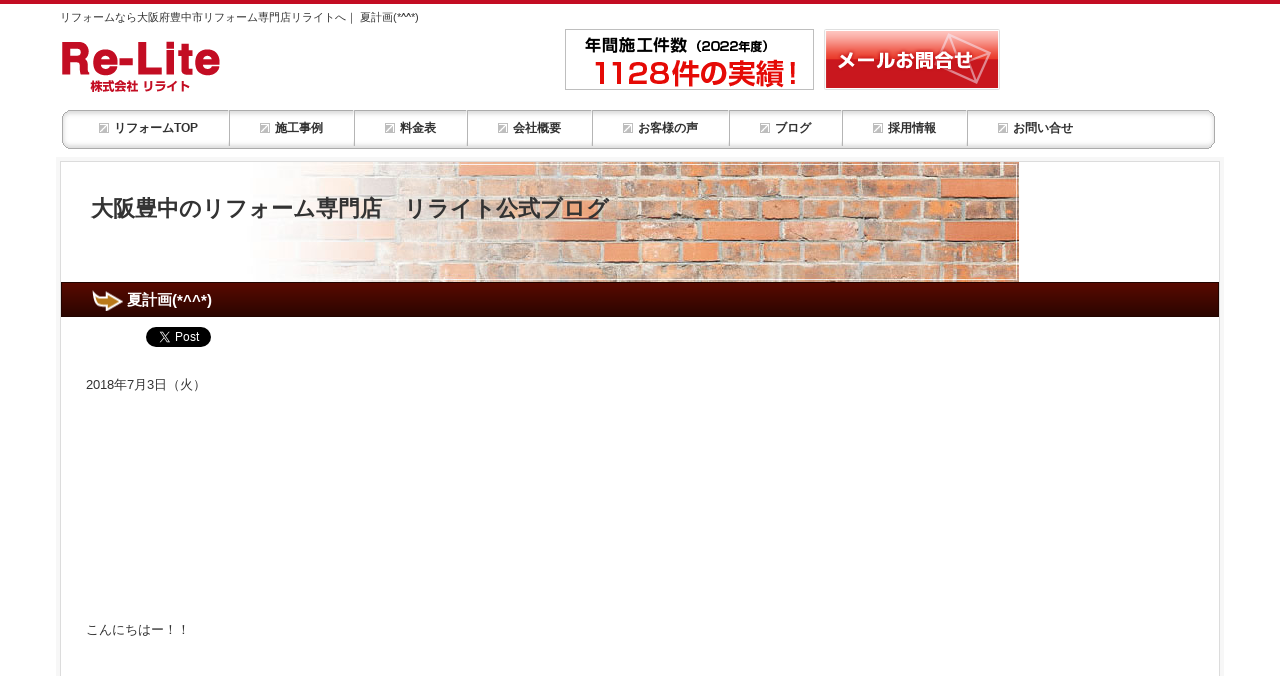

--- FILE ---
content_type: text/html; charset=UTF-8
request_url: https://re-lite.info/blog/%E5%A4%8F%E8%A8%88%E7%94%BB/
body_size: 27380
content:
<!DOCTYPE html>
<html lang="ja">
<head>
<meta charset="UTF-8">
<meta name="description" content="夏計画(*^^*) - リフォームなら大阪府豊中市リフォーム専門店リライトへ,2018年7月3日（火） こんにちはー！！ リライト大角です(^^)/ ついに7月になり夏本番！！ 気温も上昇で毎日暑いですね 夏と聞いて1番に浮かぶ食べ物はスイカ！！ 夏と聞いて1番に浮かぶ花はひまわり！！ かと思いますが私はアサガオ派です(笑) 子供の頃に夏休みになったらアサガオを">
<meta name="viewport" content="width=device-width, user-scalable=yes, maximum-scale=1.0, minimum-scale=1.0">
<title>夏計画(*^^*) | 豊中のリフォーム専門店、株式会社リライト(大阪府豊中市)</title>
<link rel="dns-prefetch" href="//www.google-analytics.com">
<link rel="profile" href="https://gmpg.org/xfn/11">
<link rel="pingback" href="https://re-lite.info/xmlrpc.php">
<link rel="canonical" href="https://re-lite.info/blog/%e5%a4%8f%e8%a8%88%e7%94%bb/">
<link rel="EditURI" type="application/rsd+xml" title="RSD" href="https://re-lite.info/xmlrpc.php?rsd">
<link rel="wlwmanifest" type="application/wlwmanifest+xml" href="https://re-lite.info/wp-includes/wlwmanifest.xml">
<link rel="prev" title="夏対策は玄関から♪" href="https://re-lite.info/blog/%e5%a4%8f%e5%af%be%e7%ad%96%e3%81%af%e7%8e%84%e9%96%a2%e3%81%8b%e3%82%89%e2%99%aa/">
<link rel="next" title="むし襲撃＆対策" href="https://re-lite.info/blog/%e8%99%ab%e3%81%ae%e8%a5%b2%e6%92%83%ef%bc%86%e5%af%be%e7%ad%96/">
<link rel="shortlink" href="https://re-lite.info/?p=5190">
<link rel="stylesheet" type="text/css" media="all" href="https://re-lite.info/wp-content/themes/azconsulting1/nivo-slider.css">
<link rel="stylesheet" type="text/css" media="all" href="https://re-lite.info/wp-content/themes/azconsulting1/styles-pages.css">
<link rel="stylesheet" type="text/css" media="all" href="https://re-lite.info/wp-content/themes/azconsulting1/style.css?20191119">
<link rel="stylesheet" type="text/css" media="all" href="https://re-lite.info/wp-content/themes/azconsulting1/sns-btn.css">
<link rel="stylesheet" id="contact-form-7-css" href="https://re-lite.info/wp-content/plugins/contact-form-7/includes/css/styles.css?ver=3.4.2" type="text/css" media="all">
<link rel="stylesheet" id="wp-pagenavi-style-css" href="https://re-lite.info/wp-content/plugins/wp-pagenavi-style/css/css3_black.css?ver=1.0" type="text/css" media="all">
<style type="text/css" media="all">/*<![CDATA[ */
.wp-pagenavi{float:left !important; }
.wp-pagenavi
{
font-size:12px !important;
}
.wp_social_bookmarking_light{
border: 0 !important;
padding: 0 !important;
margin: 0 !important;
}
.wp_social_bookmarking_light div{
float: left !important;
border: 0 !important;
padding: 0 !important;
margin: 0 5px 0px 0 !important;
height: 23px !important;
text-indent: 0 !important;
}
.wp_social_bookmarking_light img{
border: 0 !important;
padding: 0;
margin: 0;
vertical-align: top !important;
}
.wp_social_bookmarking_light_clear{
clear: both !important;
}
.wsbl_twitter{
width: 100px;
}
.broken_link, a.broken_link {
text-decoration: line-through;
}
/* ]]>*/</style>
<script async src="https://www.google-analytics.com/analytics.js"></script>
<script src="https://re-lite.info/wp-content/themes/azconsulting1/js/css3-mediaqueries.js"></script>
<script type="text/javascript">//<![CDATA[
window.ga=window.ga||function(){(ga.q=ga.q||[]).push(arguments)};ga.l=+new Date;
ga('create', 'UA-108000274-1', 'auto');
ga('send', 'pageview');
//]]></script>
<!--[if lt IE 9]><script src="https://re-lite.info/wp-content/themes/azconsulting1/js/html5.js"></script>
<script src="https://re-lite.info/wp-content/themes/azconsulting1/js/css3-mediaqueries.js"></script>
<![endif]-->
    <script type="text/javascript" src="https://re-lite.info/wp-content/themes/azconsulting1/js/befoaf.js?20200804"></script>
    <script type="text/javascript" src="https://re-lite.info/wp-content/themes/azconsulting1/js/jquery1.3.2.min.js"></script>
    <script src="https://re-lite.info/wp-content/themes/azconsulting1/js/easyEstimate.js"></script>
    <script src="https://re-lite.info/wp-content/themes/azconsulting1/js/jquery.nivo.slider.js"></script>
    <script src="https://re-lite.info/wp-content/themes/azconsulting1/js/slider.js"></script>
    <script src="https://re-lite.info/wp-content/themes/azconsulting1/js/script.js"></script>
    <!--<script src="https://re-lite.info/wp-content/themes/azconsulting1/js/page-scroller.js"></script>-->
    <script src="https://re-lite.info/wp-content/themes/azconsulting1/js/onmouse.js"></script>
    <script src="https://re-lite.info/wp-content/themes/azconsulting1/js/heightLine.js"></script>
    <script>
    $(document).ready(function() {
        $('.catchNew p').fadeIn(1000);
    });
    </script>

    <script>
    document.addEventListener('wpcf7mailsent', function(event) {
        location = 'https://re-lite.info/recruit_thanks/';
    }, false);
    </script>
</head>

<body>
    <header id="header" role="banner">
        <div class="inner">
            <h1>リフォームなら大阪府豊中市リフォーム専門店リライトへ｜   夏計画(*^^*)</h1>
            <h2><a href="https://re-lite.info/" title="豊中のリフォーム専門店、株式会社リライト(大阪府豊中市)" rel="home">リフォーム・お部屋改装　リライトHOME</a></h2>
            <div class="tel_link_img"><a href="tel:06-6333-2224"><img src="https://re-lite.info/wp-content/themes/azconsulting1/images/tel-number.png" alt="リフォーム、お部屋改装に関するお電話でのお問合せ" /></a></div>
            <ul>
                <li class="hdimg01"><a href="/inquiry/">年間施工件数1,128件の実績！</a></li>
                <li id="hdimg02"><a href="/inquiry/">リフォーム・部屋改装の事ならメールお問合せ</a></li>
            </ul>
            <div class="contact">
                            </div>
        </div>
    </header>

    <nav id="mainNav">
        <div class="navinner">
            <a class="menu" id="menu"><span>MENU</span></a>
            <div class="panel">
                <ul>
		<li id="menu-item-8" class="menu-item menu-item-type-custom menu-item-object-custom menu-item-home"><a href="https://re-lite.info/"><span>リフォームTOP</span></a></li>
		<li id="menu-item-2181" class="menu-item menu-item-type-post_type menu-item-object-page menu-item-has-children"><a href="https://re-lite.info/floor/"><span>施工事例</span></a>
<ul class="sub-menu">
			<li id="menu-item-3296" class="menu-item menu-item-type-post_type menu-item-object-page"><a href="https://re-lite.info/cross/">クロス張り替え</a></li>
			<li id="menu-item-3295" class="menu-item menu-item-type-post_type menu-item-object-page"><a href="https://re-lite.info/water/">水周り</a></li>
			<li id="menu-item-2265" class="menu-item menu-item-type-post_type menu-item-object-page"><a href="https://re-lite.info/floor/">フローリング</a></li>
			<li id="menu-item-2461" class="menu-item menu-item-type-post_type menu-item-object-page"><a href="https://re-lite.info/cushion/">クッションフロア</a></li>
			<li id="menu-item-3298" class="menu-item menu-item-type-post_type menu-item-object-page"><a href="https://re-lite.info/repair/">リペア</a></li>
			<li id="menu-item-3299" class="menu-item menu-item-type-post_type menu-item-object-page"><a href="https://re-lite.info/panel/">パネル</a></li>
			<li id="menu-item-3300" class="menu-item menu-item-type-post_type menu-item-object-page"><a href="https://re-lite.info/painting/">塗装</a></li>
			<li id="menu-item-3297" class="menu-item menu-item-type-post_type menu-item-object-page"><a href="https://re-lite.info/shop/">店舗</a></li>
</ul>
</li>
		<li id="menu-item-2177" class="menu-item menu-item-type-post_type menu-item-object-page"><a href="https://re-lite.info/price/"><span>料金表</span></a></li>
		<li id="menu-item-28" class="menu-item menu-item-type-post_type menu-item-object-page"><a href="https://re-lite.info/info/"><span>会社概要</span></a></li>
		<li id="menu-item-30" class="menu-item menu-item-type-taxonomy menu-item-object-category"><a href="https://re-lite.info/category/customer/"><span>お客様の声</span></a></li>
		<li id="menu-item-9" class="menu-item menu-item-type-taxonomy menu-item-object-category current-post-ancestor current-menu-parent current-post-parent menu-item-has-children"><a href="https://re-lite.info/category/blog/"><span>ブログ</span></a>
<ul class="sub-menu">
			<li id="menu-item-32" class="menu-item menu-item-type-taxonomy menu-item-object-category current-post-ancestor current-menu-parent current-post-parent"><a href="https://re-lite.info/category/blog/">大阪豊中のリフォーム専門店　リライト公式ブログ</a></li>
			<li id="menu-item-31" class="menu-item menu-item-type-taxonomy menu-item-object-category"><a href="https://re-lite.info/category/blog2/">リフォームあるある！</a></li>
</ul>
</li>
		<li id="menu-item-5626" class="menu-item menu-item-type-post_type menu-item-object-page"><a href="https://re-lite.info/recruitment/"><span>採用情報</span></a></li>
		<li id="menu-item-2176" class="menu-item menu-item-type-post_type menu-item-object-page"><a href="https://re-lite.info/inquiry/"><span>お問い合せ</span></a></li>
	</ul>
            </div>
        </div>
    </nav>
<div id="wrapper">

<div id="content">
<div id="content-inner">
<section>
<p id="catid-4"><span class="tibanner">大阪豊中のリフォーム専門店　リライト公式ブログ</span></p>
<article id="post-5190" class="content">
<header>
<h2 class="title01"><span>夏計画(*^^*)</span></h2>
</header>

<div class="post">
<div class='wp_social_bookmarking_light'><div class="wsbl_hatena_button"><a href="https://b.hatena.ne.jp/entry/" class="hatena-bookmark-button" data-hatena-bookmark-title="" data-hatena-bookmark-layout="standard" title="このエントリーをはてなブックマークに追加"> <img src="https://b.st-hatena.com/images/entry-button/button-only.gif" alt="このエントリーをはてなブックマークに追加" width="20" height="20" style="border: none;" /></a><script type="text/javascript" src="https://b.st-hatena.com/js/bookmark_button_wo_al.js" charset="utf-8" async="async"></script></div><div class="wsbl_facebook_like"><fb:like href="" send="false" layout="button_count" width="100" show_faces="false" action="like" colorscheme="light" font=""></fb:like></div><div class="wsbl_twitter"><iframe allowtransparency="true" frameborder="0" scrolling="no" src="https://platform.twitter.com/widgets/tweet_button.html?url=&amp;text=&amp;lang=en&amp;count=horizontal" style="width:130px; height:20px;"></iframe></div></div><br class='wp_social_bookmarking_light_clear' />
<div class="entrybox">
<p>2018年7月3日（火）</p>
<p>&nbsp;</p>
<p>&nbsp;</p>
<p>&nbsp;</p>
<p>&nbsp;</p>
<p>&nbsp;</p>
<p>&nbsp;</p>
<p>こんにちはー！！</p>
<p>&nbsp;</p>
<p>&nbsp;</p>
<p>&nbsp;</p>
<p>&nbsp;</p>
<p>リライト大角です(^^)/</p>
<p>&nbsp;</p>
<p>&nbsp;</p>
<p>&nbsp;</p>
<p>&nbsp;</p>
<p>&nbsp;</p>
<p>ついに7月になり<span style="color: #00ffff; font-size: x-large;">夏本番！！</span></p>
<p>&nbsp;</p>
<p>&nbsp;</p>
<p>&nbsp;</p>
<p>気温も上昇で毎日暑いですね<img style="margin-left: 3px; margin-right: 3px; vertical-align: middle;" src="https://osaka.machiblog.jp/relite/wp-content/plugins/typepad-emoji-for-tinymce/icons/08/sweat01.gif" alt="" width="16" height="16" /></p>
<p>&nbsp;</p>
<p>&nbsp;</p>
<p>&nbsp;</p>
<p><a href="https://osaka.machiblog.jp/relite/wp-content/uploads/sites/261/images6ZZ45K6F.jpg"><img class="alignnone size-full wp-image-1298" src="https://osaka.machiblog.jp/relite/wp-content/uploads/sites/261/images6ZZ45K6F.jpg" alt="images6ZZ45K6F" width="290" height="174" /></a></p>
<p>7月といえば</p>
<p>&nbsp;</p>
<p>&nbsp;</p>
<p>7/7　七夕</p>
<p>花火大会</p>
<p>お祭り</p>
<p>海水浴</p>
<p>プール</p>
<p>BBQ　　etc..</p>
<p>&nbsp;</p>
<p>言い出したらキリがない程あります<img style="margin-left: 3px; margin-right: 3px; vertical-align: middle;" src="https://osaka.machiblog.jp/relite/wp-content/plugins/typepad-emoji-for-tinymce/icons/07/happy02.gif" alt="" width="16" height="16" /></p>
<p>&nbsp;</p>
<p>&nbsp;</p>
<p>夏と聞いて1番に浮かぶ食べ物はスイカ！！</p>
<p>&nbsp;</p>
<p>夏と聞いて1番に浮かぶ花はひまわり！！</p>
<p>かと思いますが私はアサガオ派です(笑)</p>
<p><a href="https://osaka.machiblog.jp/relite/wp-content/uploads/sites/261/038_s.jpg"><img class="alignnone size-medium wp-image-1300" src="https://osaka.machiblog.jp/relite/wp-content/uploads/sites/261/038_s-300x216.jpg" alt="038_s" width="300" height="216" /></a></p>
<p>&nbsp;</p>
<p>&nbsp;</p>
<p>子供の頃に夏休みになったらアサガオを</p>
<p>お家にもって帰って絵日記を書いたり</p>
<p>していたので夏はアサガオのイメージが</p>
<p>大きいです(#^^#)笑</p>
<p>&nbsp;</p>
<p>&nbsp;</p>
<p>今年で4歳になる息子はまだ海デビューを</p>
<p>していないので今年こそは海デビュー</p>
<p>川デビューをさせてあげたいです♪</p>
<p>&nbsp;</p>
<p>ちなみに私も川は記憶がある限り</p>
<p>行った事ないのでデビューです(笑)</p>
<p>&nbsp;</p>
<p>&nbsp;</p>
<p><a href="https://osaka.machiblog.jp/relite/wp-content/uploads/sites/261/umi054_1600x1200.jpg"><img class="alignnone size-medium wp-image-1299" src="https://osaka.machiblog.jp/relite/wp-content/uploads/sites/261/umi054_1600x1200-300x225.jpg" alt="umi054_1600x1200" width="300" height="225" /></a></p>
<p>&nbsp;</p>
<p>&nbsp;</p>
<p>皆さまの夏計画はいかがですかー？？</p>
<p>&nbsp;</p>
<p>楽しい夏を過ごしてくださいね<img style="margin-left: 3px; margin-right: 3px; vertical-align: middle;" src="https://osaka.machiblog.jp/relite/wp-content/plugins/typepad-emoji-for-tinymce/icons/07/happy01.gif" alt="" width="16" height="16" /></p>
<p>&nbsp;</p>
<p>&nbsp;</p>
<p>&nbsp;</p>
<p>&nbsp;</p>
<p>では本日も最後まで読んで頂き</p>
<p>ありがとうございます(*^^*)</p>
<p>&nbsp;</p>
<p>&nbsp;</p>
<p>&nbsp;</p>
<p>&nbsp;</p>
<p>また更新させて頂きます。</p>
<p><a href="https://osaka.machiblog.jp/relite/wp-content/uploads/sites/261/240_F_139513697_Zu4GUxXebv6qtNeqTOYq6WJ5owvTlOXB1.jpg"><img class="alignnone size-medium wp-image-1260" src="https://osaka.machiblog.jp/relite/wp-content/uploads/sites/261/240_F_139513697_Zu4GUxXebv6qtNeqTOYq6WJ5owvTlOXB1-300x211.jpg" alt="240_F_139513697_Zu4GUxXebv6qtNeqTOYq6WJ5owvTlOXB" width="300" height="211" /></a></p>
<p>&nbsp;</p>
<p>2018年7月3日（火）</p>
<p>▼▼▼▼▼▼▼▼▼▼▼▼▼▼▼▼▼▼▼▼▼▼▼▼▼▼▼▼▼▼▼▼▼</p>
<p>～お住まいの不安や悩み・感動に変えませんか？～</p>
<p>大阪・北摂・神戸のリフォームなら・・・</p>
<p>株式会社リライト</p>
<p>〒561-0832</p>
<p>大阪府豊中市庄内西町４丁目２４－１６</p>
<p>ＴＥＬ：06-6333-2224</p>
<p>ＦＡＸ：06-6333-2225</p>
<p>ＨＰ：<a href="https://re-lite.info/">https://re-lite.info/</a></p>
<p>ホームページからメールでのお問い合わせは・・・<a href="https://re-lite.info/inquiry/">https://re-lite.info/inquiry/</a></p>
<p>ＭＡＩＬ：fukunishi@re-lite.com</p>
<p>担当：福西まで、お気軽にお問い合わせ下さい！！</p>
<p>▲▲▲▲▲▲▲▲▲▲▲▲▲▲▲▲▲▲▲▲▲▲▲▲▲▲▲▲▲▲▲▲▲</p>
<div class='wp_social_bookmarking_light'><div class="wsbl_hatena_button"><a href="https://b.hatena.ne.jp/entry/https://re-lite.info/blog/%e5%a4%8f%e8%a8%88%e7%94%bb/" class="hatena-bookmark-button" data-hatena-bookmark-title="夏計画(*^^*)" data-hatena-bookmark-layout="standard" title="このエントリーをはてなブックマークに追加"> <img src="https://b.st-hatena.com/images/entry-button/button-only.gif" alt="このエントリーをはてなブックマークに追加" width="20" height="20" style="border: none;" /></a><script type="text/javascript" src="https://b.st-hatena.com/js/bookmark_button_wo_al.js" charset="utf-8" async="async"></script></div><div class="wsbl_facebook_like"><fb:like href="https://re-lite.info/blog/%e5%a4%8f%e8%a8%88%e7%94%bb/" send="false" layout="button_count" width="100" show_faces="false" action="like" colorscheme="light" font=""></fb:like></div><div class="wsbl_twitter"><iframe allowtransparency="true" frameborder="0" scrolling="no" src="https://platform.twitter.com/widgets/tweet_button.html?url=https%3A%2F%2Fre-lite.info%2Fblog%2F%25e5%25a4%258f%25e8%25a8%2588%25e7%2594%25bb%2F&amp;text=%E5%A4%8F%E8%A8%88%E7%94%BB%28%2A%5E%5E%2A%29&amp;lang=en&amp;count=horizontal" style="width:130px; height:20px;"></iframe></div></div><br class='wp_social_bookmarking_light_clear' /><div class='yarpp-related yarpp-related-none'>
<p>No related posts.</p>
</div>
</div><!-- /entrybox -->

<div id="btm-ct"><p><span>カテゴリ</span>: <a href="https://re-lite.info/category/blog/" title="大阪豊中のリフォーム専門店　リライト公式ブログ の投稿をすべて表示" rel="category tag">大阪豊中のリフォーム専門店　リライト公式ブログ</a></p></div>


<!-- You can start editing here. -->


			<!-- If comments are closed. -->
		<p class="nocomments">コメントは停止中です。</p>

	

</div><!-- /post -->

</article>

<!--
<div class="pagenav">
	<span class="prev"><a href="https://re-lite.info/blog/%e5%a4%8f%e5%af%be%e7%ad%96%e3%81%af%e7%8e%84%e9%96%a2%e3%81%8b%e3%82%89%e2%99%aa/" rel="prev">前のページ</a></span>
	<span class="next"><a href="https://re-lite.info/blog/%e8%99%ab%e3%81%ae%e8%a5%b2%e6%92%83%ef%bc%86%e5%af%be%e7%ad%96/" rel="next">次のページ</a></span>
</div>
-->

</section>
</div><!-- / content-inner -->
</div><!-- / content -->

<!--
<aside id="sidebar">
<!--
<iframe src="//www.facebook.com/plugins/likebox.php?href=https%3A%2F%2Fwww.facebook.com%2Freform.oosaka%2F&amp;width=960&amp;height=290&amp;colorscheme=light&amp;show_faces=true&amp;header=true&amp;stream=false&amp;show_border=true&amp;appId=1488338011426480" scrolling="no" frameborder="0" style="border:none; overflow:hidden; width:960px; height:290px;" allowTransparency="true"></iframe>
-->


<div class="contNav">
<ul class="contNav clearfix">
	<li><a href="/price/"><img src="https://re-lite.info/wp-content/themes/azconsulting1/images/pages/common/bnr_contents01_off.jpg" alt="料金表" /></a></li>
	<li><a href="/info/"><img src="https://re-lite.info/wp-content/themes/azconsulting1/images/pages/common/bnr_contents02_off.jpg" alt="会社概要" /></a></li>
	<li class="last"><a href="/info/#staffarea"><img src="https://re-lite.info/wp-content/themes/azconsulting1/images/pages/common/bnr_contents03_off.jpg" alt="スタッフ紹介" /></a></li>
</ul>
<ul class="contNav clearfix">
	<li><a href="/category/blog/"><img src="https://re-lite.info/wp-content/themes/azconsulting1/images/pages/common/bnr_contents04_off.jpg" alt="BLOG" /></a></li>
	<li><a href="/taking/"><img src="https://re-lite.info/wp-content/themes/azconsulting1/images/pages/common/bnr_contents05_off.jpg" alt="退去立会" /></a></li>
	<li class="last"><a href="/category/customer/"><img src="https://re-lite.info/wp-content/themes/azconsulting1/images/pages/common/bnr_contents06_off.jpg" alt="お客様の声" /></a></li>
</ul>
<ul class="contNav clearfix">
	<li><a href="/recruitment/"><img src="https://re-lite.info/wp-content/themes/azconsulting1/images/pages/common/bnr_contents07_off.jpg" alt="職人さん募集中" /></a></li>
</ul>
</div>
<!--/contNav-->
</aside>
<div class="clear">
    <p class="right"><a href="#header"><img src="https://re-lite.info/wp-content/themes/azconsulting1/images/pages/common/upbn-base.png" alt="ページトップに戻る" width="115" height="19" /></a></p>
    <p class="stmbn02-i"><a href="/inquiry/">各種お問い合わせはこちらから</a></p>
    <!--
<p class="footer-telinfo"><a href="tel:06-6333-2224" class="imgtel"><img src="https://re-lite.info/wp-content/themes/azconsulting1/images/pages/index/maptel.png" alt="リフォーム、お部屋改装に関するお電話でのお問合せ" /></a></p>
-->
    <div class="footer-telinfo">今すぐお電話！<br><a href="tel:06-6333-2224"><img src="https://re-lite.info/wp-content/themes/azconsulting1/images/tel-number.png" alt="リフォーム、お部屋改装に関するお電話でのお問合せ" /></a></div>
</div>

<div class="groupsite-links">
    <div class="groupsite-link">
        <a href="https://re-lite.net/" target="_blank">
            <img src="https://re-lite.info/wp-content/themes/azconsulting1/images/banner/relite-net-btn.jpg" alt="">
        </a>
    </div>
    <div class="groupsite-link">
        <a href="https://re-lite.net/antibacterial" target="_blank">
            <img src="https://re-lite.info/wp-content/themes/azconsulting1/images/banner/kreformbtn.png" alt="">
        </a>
    </div>
</div>

<div class="snss">
    <a href="https://www.facebook.com/reform.oosaka" class="sns -facebook" target="_blank">
        <svg xmlns="http://www.w3.org/2000/svg" viewBox="0 0 320 512">
            <!--! Font Awesome Pro 6.4.0 by @fontawesome - https://fontawesome.com License - https://fontawesome.com/license (Commercial License) Copyright 2023 Fonticons, Inc. -->
            <path d="M279.14 288l14.22-92.66h-88.91v-60.13c0-25.35 12.42-50.06 52.24-50.06h40.42V6.26S260.43 0 225.36 0c-73.22 0-121.08 44.38-121.08 124.72v70.62H22.89V288h81.39v224h100.17V288z" />
        </svg>
    </a>
    <a href="https://instagram.com/relite_toyonaka" class="sns -instagram" target="_blank">
        <svg xmlns="http://www.w3.org/2000/svg" viewBox="0 0 448 512">
            <!--! Font Awesome Pro 6.4.0 by @fontawesome - https://fontawesome.com License - https://fontawesome.com/license (Commercial License) Copyright 2023 Fonticons, Inc. -->
            <path d="M224.1 141c-63.6 0-114.9 51.3-114.9 114.9s51.3 114.9 114.9 114.9S339 319.5 339 255.9 287.7 141 224.1 141zm0 189.6c-41.1 0-74.7-33.5-74.7-74.7s33.5-74.7 74.7-74.7 74.7 33.5 74.7 74.7-33.6 74.7-74.7 74.7zm146.4-194.3c0 14.9-12 26.8-26.8 26.8-14.9 0-26.8-12-26.8-26.8s12-26.8 26.8-26.8 26.8 12 26.8 26.8zm76.1 27.2c-1.7-35.9-9.9-67.7-36.2-93.9-26.2-26.2-58-34.4-93.9-36.2-37-2.1-147.9-2.1-184.9 0-35.8 1.7-67.6 9.9-93.9 36.1s-34.4 58-36.2 93.9c-2.1 37-2.1 147.9 0 184.9 1.7 35.9 9.9 67.7 36.2 93.9s58 34.4 93.9 36.2c37 2.1 147.9 2.1 184.9 0 35.9-1.7 67.7-9.9 93.9-36.2 26.2-26.2 34.4-58 36.2-93.9 2.1-37 2.1-147.8 0-184.8zM398.8 388c-7.8 19.6-22.9 34.7-42.6 42.6-29.5 11.7-99.5 9-132.1 9s-102.7 2.6-132.1-9c-19.6-7.8-34.7-22.9-42.6-42.6-11.7-29.5-9-99.5-9-132.1s-2.6-102.7 9-132.1c7.8-19.6 22.9-34.7 42.6-42.6 29.5-11.7 99.5-9 132.1-9s102.7-2.6 132.1 9c19.6 7.8 34.7 22.9 42.6 42.6 11.7 29.5 9 99.5 9 132.1s2.7 102.7-9 132.1z" />
        </svg>
    </a>
</div>

</div><!-- / wrapper -->

<script type="text/javascript"><!--
/*
var ID="100880533";
var AD=4;
var FRAME=0;
*/
// --></script>
<!--
<script src="https://j1.ax.xrea.com/l.j?id=100880533" type="text/javascript"></script>
<noscript>
<a href="https://w1.ax.xrea.com/c.f?id=100880533" target="_blank"><img src="https://w1.ax.xrea.com/l.f?id=100880533&url=X" alt="AX" border="0"></a>
</noscript>
-->

<footer id="footer">
<div class="inner">
<ul><li id="menu-item-26" class="menu-item menu-item-type-post_type menu-item-object-page menu-item-26"><a href="https://re-lite.info/">リフォームなら大阪府豊中市リフォーム専門店リライトへ</a></li>
<li id="menu-item-2186" class="menu-item menu-item-type-post_type menu-item-object-page menu-item-2186"><a href="https://re-lite.info/cross/">クロス</a></li>
<li id="menu-item-2185" class="menu-item menu-item-type-post_type menu-item-object-page menu-item-2185"><a href="https://re-lite.info/water/">水周り</a></li>
<li id="menu-item-2184" class="menu-item menu-item-type-post_type menu-item-object-page menu-item-2184"><a href="https://re-lite.info/floor/">床リフォーム</a></li>
<li id="menu-item-3294" class="menu-item menu-item-type-post_type menu-item-object-page menu-item-3294"><a href="https://re-lite.info/cushion/">クッションフロア</a></li>
<li id="menu-item-3291" class="menu-item menu-item-type-post_type menu-item-object-page menu-item-3291"><a href="https://re-lite.info/repair/">リペア</a></li>
<li id="menu-item-3292" class="menu-item menu-item-type-post_type menu-item-object-page menu-item-3292"><a href="https://re-lite.info/panel/">パネル</a></li>
<li id="menu-item-3293" class="menu-item menu-item-type-post_type menu-item-object-page menu-item-3293"><a href="https://re-lite.info/painting/">塗装</a></li>
<li id="menu-item-3290" class="menu-item menu-item-type-post_type menu-item-object-page menu-item-3290"><a href="https://re-lite.info/shop/">店舗</a></li>
<li id="menu-item-25" class="menu-item menu-item-type-post_type menu-item-object-page menu-item-25"><a href="https://re-lite.info/price/">料金表</a></li>
<li id="menu-item-29" class="menu-item menu-item-type-taxonomy menu-item-object-category menu-item-29"><a href="https://re-lite.info/category/customer/">お客様の声</a></li>
<li id="menu-item-23" class="menu-item menu-item-type-post_type menu-item-object-page menu-item-23"><a href="https://re-lite.info/taking/">退去立会</a></li>
<li id="menu-item-24" class="menu-item menu-item-type-post_type menu-item-object-page menu-item-24"><a href="https://re-lite.info/info/">会社概要・スタッフ紹介</a></li>
<li id="menu-item-27" class="menu-item menu-item-type-taxonomy menu-item-object-category current-post-ancestor current-menu-parent current-post-parent menu-item-27"><a href="https://re-lite.info/category/blog/">スタッフブログ</a></li>
<li id="menu-item-33" class="menu-item menu-item-type-taxonomy menu-item-object-category menu-item-33"><a href="https://re-lite.info/category/blog2/">リフォームあるある！</a></li>
<li id="menu-item-5627" class="menu-item menu-item-type-post_type menu-item-object-page menu-item-5627"><a href="https://re-lite.info/recruitment/">採用情報</a></li>
<li id="menu-item-2187" class="menu-item menu-item-type-post_type menu-item-object-page menu-item-2187"><a href="https://re-lite.info/inquiry/">お問い合せ</a></li>
</ul><p id="copyright">Copyright &copy; 2025 豊中のリフォーム専門店、株式会社リライト(大阪府豊中市) All rights Reserved.</p>
</div>
</footer>

<!-- / footer -->

<!-- BEGIN: WP Social Bookmarking Light -->
<!-- END: WP Social Bookmarking Light -->
<script type='text/javascript' src='https://re-lite.info/wp-content/plugins/easy-smooth-scroll-links/easy_smooth_scroll_links.js?ver=3.9.34'></script>

</body>
</html>

--- FILE ---
content_type: text/css
request_url: https://re-lite.info/wp-content/themes/azconsulting1/styles-pages.css
body_size: 15921
content:
/*--------------------------------------------------------------------------------
 SIDEBAR
--------------------------------------------------------------------------------*/

#leftwaku {
  border: 1px solid #dcdcdc;
  padding: 3px 2px;
  background: #f5f5f5;
}

#leftwaku h3.s-menu {
  border: 1px solid #220400;
  -webkit-border-radius: 0px;
  -moz-border-radius: 0px;
  border-radius: 0px;
  font-size: 14px;
  font-family: verdana, sans-serif;
  padding: 2px 0 10px 2px;
  text-decoration: none;
  display: inline-block;
  color: #ffffff;
  background-color: #590a01;
  background-image: -webkit-gradient(linear, left top, left bottom, from(#590a01), to(#2b0500));
  background-image: -webkit-linear-gradient(top, #590a01, #2b0500);
  background-image: -moz-linear-gradient(top, #590a01, #2b0500);
  background-image: -ms-linear-gradient(top, #590a01, #2b0500);
  background-image: -o-linear-gradient(top, #590a01, #2b0500);
  background-image: linear-gradient(to bottom, #590a01, #2b0500);
  filter: progid:DXImageTransform.Microsoft.gradient(GradientType=0,startColorstr=#590A01, endColorstr=#2B0500);
  width: 170px;
  margin-bottom: 5px;
}

#rfmenu {
  width: 174px;
  margin: 5px 0 0 0;
}

#rfmenu li {
  height: 23px;
  line-height: 23px;
  background-color: #e5e5e5;
  background-image: url(images/pages/common/ar01.png);
  background-repeat: no-repeat;
  background-position: 10px 6px;
  color: #5f3d29;
  text-indent: 28px;
  margin-bottom: 5px;
}

#rfmenu li a {
  color: #5f3d29;
  font-weight: bold;
  text-decoration: underline;
}

#rfmenu03 {
  width: 174px;
  margin: 0px;
}

#rfmenu03 li {
  width: 174px;
  margin-bottom: 5px;
}

#leftwaku dt,
#rfmenu03 li a {
  width: 100%;
  height: 0 !important;
  height/**/: 49px;
  padding: 49px 0 0 0;
  display: block;
  overflow: hidden;
}

#leftwaku dt {
  background: url(images/pages/common/leftmenu01.png) left top no-repeat;
}

#rfmenu03 li#sanv01 a {
  background: url(images/pages/common/leftmenu02-base.png) left top no-repeat;
}
#rfmenu03 li#sanv01 a:hover {
  background: url(images/pages/common/leftmenu02-on.png) left top no-repeat;
}
#rfmenu03 li#sanv02 a {
  background: url(images/pages/common/leftmenu03-base.png) left top no-repeat;
}
#rfmenu03 li#sanv02 a:hover {
  background: url(images/pages/common/leftmenu03-on.png) left top no-repeat;
}
#rfmenu03 li#sanv03 a {
  background: url(images/pages/common/leftmenu04-base.png) left top no-repeat;
}
#rfmenu03 li#sanv03 a:hover {
  background: url(images/pages/common/leftmenu04-on.png) left top no-repeat;
}

#rfmenu03 li#sys-mitsu a {
  height/**/: 158px;
  padding: 158px 0 0 0;
}
#rfmenu03 li#sys-mitsu a {
  background: url(images/pages/common/leftmenu08-base.png) left top no-repeat;
}
#rfmenu03 li#sys-mitsu a:hover {
  background: url(images/pages/common/leftmenu08-on.png) left top no-repeat;
}

#rfmenu03 li.sec-nav a {
  height/**/: 88px;
  padding: 88px 0 0 0;
}

#rfmenu03 li#sanv04 a {
  background: url(images/pages/common/leftmenu05-base.png) left top no-repeat;
}
#rfmenu03 li#sanv04 a:hover {
  background: url(images/pages/common/leftmenu05-on.png) left top no-repeat;
}
#rfmenu03 li#sanv05 a {
  background: url(images/pages/common/leftmenu06-base.png) left top no-repeat;
}
#rfmenu03 li#sanv05 a:hover {
  background: url(images/pages/common/leftmenu06-on.png) left top no-repeat;
}
#rfmenu03 li#sanv06 a {
  background: url(images/pages/common/leftmenu07-base.png) left top no-repeat;
}
#rfmenu03 li#sanv06 a:hover {
  background: url(images/pages/common/leftmenu07-on.png) left top no-repeat;
}

/*--------------------------------------------------------------------------------
 Module
--------------------------------------------------------------------------------*/

.pages-inner {
  padding: 0 10px;
}

.page-content h3 {
  clear: both;
}

.page-content h3.midashi01 {
  border: 1px solid #e3e3e3;
  -webkit-border-radius: 3px;
  -moz-border-radius: 3px;
  border-radius: 3px;
  margin: 15px 0 15px 0;
  padding-left: 10px;
  font-weight: bold;
  color: #000000;
  background-color: #ffffff;
  background-image: -webkit-gradient(linear, left top, left bottom, from(#ffffff), to(#f0eded));
  background-image: -webkit-linear-gradient(top, #ffffff, #f0eded);
  background-image: -moz-linear-gradient(top, #ffffff, #f0eded);
  background-image: -ms-linear-gradient(top, #ffffff, #f0eded);
  background-image: -o-linear-gradient(top, #ffffff, #f0eded);
  background-image: linear-gradient(to bottom, #ffffff, #f0eded);
  filter: progid:DXImageTransform.Microsoft.gradient(GradientType=0,startColorstr=#FFFFFF, endColorstr=#F0EDED);
  clear: both;
}

.page-content h3.midashi01 span {
  background: url(images/pages/common/h3-head.png) left center no-repeat;
  padding: 8px 10px 8px 30px;
  font-size: 15px;
  display: block;
}

.page-content h2.catetitle,
h2.title01 {
  border: 1px solid #220400;
  -webkit-border-radius: 0px;
  -moz-border-radius: 0px;
  border-radius: 0px;
  text-decoration: none;
  display: block;
  color: #ffffff;
  background-color: #590a01;
  background-image: -webkit-gradient(linear, left top, left bottom, from(#590a01), to(#2b0500));
  background-image: -webkit-linear-gradient(top, #590a01, #2b0500);
  background-image: -moz-linear-gradient(top, #590a01, #2b0500);
  background-image: -ms-linear-gradient(top, #590a01, #2b0500);
  background-image: -o-linear-gradient(top, #590a01, #2b0500);
  background-image: linear-gradient(to bottom, #590a01, #2b0500);
  filter: progid:DXImageTransform.Microsoft.gradient(GradientType=0,startColorstr=#590A01, endColorstr=#2B0500);
  font-weight: bold;
  font-size: 110%;
  padding: 6px 7px 5px 15px;
  margin: 0 0 10px 0;
}

.page-content h2.catetitle:first-child {
  margin-top: 3px;
}

.page-content h2.catetitle span {
  padding: 0 20px;
  background: none;
  display: inline;
}

.page-content p {
  line-height: 140%;
}

/*--------------------------------------------------------------------------------
 Front-Page
--------------------------------------------------------------------------------*/

.f-left {
  float: left;
  margin-right: 10px;
  margin-bottom: 10px;
}

.f-right {
  float: right;
}

.top-cate li {
  float: left;
  margin-right: 13px;
  line-height: 0;
}
.top-cate li:nth-child(-n + 4) {
  margin-bottom: 13px;
}
.top-cate li:nth-child(4n) {
  margin-right: 0;
}
.top-cate li#reformbox {
  margin-right: 0;
  width: 229px;
}

.top-cate li img {
  /*padding-left:5px;*/
}

.bana-mitsu {
  padding: 15px 0;
  text-align: center;
}

#reformbox img {
  padding-left: 0px;
  margin-bottom: 0px;
}

#reformbox dl {
  /*margin:0 0 0 10px;*/
  border: 1px solid #dcdcdc;
  font-size: 12px;
  line-height: 140%;
}

#reformbox dt {
  padding: 10px 10px 8px 10px;
  margin: 0;
  border-bottom: #cccccc 1px dotted;
}

#reformbox dd {
  padding: 5px 10px 5px 10px;
  margin: 0;
}
dd.telinfo {
  background-color: #002d90;
}

#main-base {
  display: none;
}

.catch {
  margin: 0 -4px;
  position: relative;
}

/*--------------------------------------------------------------------------------
	クロス・床・水周り
---------------------------------------------------------------------------------*/

.catetopmain {
  position: relative;
  margin-bottom: 15px;
}

.catetopmain img {
  border: 0;
}

.catetopmain dd {
  position: absolute;
  right: 13px;
  bottom: 14px;
}

.mainImage img {
  float: left;
  padding-bottom: 15px;
}

#bfafsmsp ul {
  background-image: url(images/pages/common/bfafback.png);
  width: 326px;
  height: 111px;
  background-repeat: no-repeat;
  position: relative;
  margin: 0px;
  margin-bottom: 6px;
  margin-left: 634px;
}

#bfafsmsp li {
  display: block;
  width: 139px;
  height: 84px;
  position: absolute;
}
#bfafsmsp li img {
  max-width: 100%;
}

.bfafsam01 {
  left: 10px;
  top: 20px;
}

.bfafsam02 {
  top: 20px;
  left: 180px;
}

.jirei li {
  float: left;
  width: 25%;
  text-align: center;
}

/*--------------------------------------------------------------------------------
	会社概要・スタッフ
---------------------------------------------------------------------------------*/

/* 会社概要
------------------------------------------------------------------------*/

.tbl01 {
  text-align: left;
  width: 100%;
  margin: 5px auto 30px auto;
  font-size: 90%;
}

.tbl01 th {
  background-color: #f3ece3;
  text-align: left;
  padding: 10px;
  padding-left: 15px;
  color: #990000;
  border: 0px;
  border-right: 1px #cccccc dotted;
  border-bottom: 1px #cccccc dotted;
  font-weight: bold;
}

.tbl01 td {
  padding: 10px;
  padding-left: 15px;
  border: 0px;
  border-bottom: 1px #cccccc dotted;
  vertical-align: middle;
}

#mapsp p {
  position: relative;
  margin: 0px;
}

#mapsp img {
  position: absolute;
  top: -5px;
  left: 240px;
}

/* スタッフ紹介
------------------------------------------------------------------------*/

#staffbox dl {
  float: left;
  width: 47%;
  min-height: 130px;
  margin-bottom: 10px;
  border: 1px solid #e3e3e3;
  -webkit-border-radius: 10px;
  -moz-border-radius: 10px;
  border-radius: 10px;
  padding: 10px 5px 10px 10px;
  text-decoration: none;
  display: inline-block;
  background-color: #ffffff;
  background-image: -webkit-gradient(linear, left top, left bottom, from(#ffffff), to(#eeeeee));
  background-image: -webkit-linear-gradient(top, #ffffff, #eeeeee);
  background-image: -moz-linear-gradient(top, #ffffff, #eeeeee);
  background-image: -ms-linear-gradient(top, #ffffff, #eeeeee);
  background-image: -o-linear-gradient(top, #ffffff, #eeeeee);
  background-image: linear-gradient(to bottom, #ffffff, #eeeeee);
  filter: progid:DXImageTransform.Microsoft.gradient(GradientType=0,startColorstr=#FFFFFF, endColorstr=#eeeeee);
}

#staffbox dt {
  float: left;
  width: 115px;
}

#staffbox dd {
  font-size: 90%;
}

#staffbox dl.staff-r {
  float: right;
  width: 47%;
}

/*--------------------------------------------------------------------------------
	料金表
---------------------------------------------------------------------------------*/

table.pricetbl {
  text-align: center;
  width: 96%;
  margin: 5px auto 20px auto;
  border-right: 1px solid #ccc;
  border-top: 1px solid #ccc;
}

.pricetbl th,
.pricetbl td {
  padding: 5px;
  border-left: 1px solid #ccc;
  border-bottom: 1px solid #ccc;
  text-align: center;
}

.pricetbl th {
  background-color: #f3ece3;
  font-weight: bold;
}

.pricetbl td.title {
  font-size: 14px;
  font-weight: bold;
  width: 43%;
  vertical-align: middle;
}

#pricetabe {
  width: 49%;
  float: left;
}

#pricetaberight {
  width: 49%;
  float: right;
}

.pricetbl th.pricetitle {
  background-color: #f4f0e1;
}

/*--------------------------------------------------------------------------------
	お問合せフォーム
---------------------------------------------------------------------------------*/

.mailform {
  border: 1px solid #ccc;
  padding: 20px;
}

.mailinner {
  width: 90%;
  margin: 30px auto;
}

.mailform p {
  clear: both;
  padding: 10px 0 0 0;
  margin-bottom: 10px;
  border-top: 1px dashed #ccc;
}

.mailform p:after {
  content: '';
  display: table;
  clear: both;
}
.mailform p {
  zoom: 1;
}

p.formhead {
  font-weight: bold;
  margin-bottom: 20px;
  padding: 0;
  border: none;
  width: 90%;
  margin: 0 auto;
}

.koumoku {
  font-weight: bold;
  display: block;
  width: 30%;
  float: left;
}

.inputarea {
  display: block;
  width: 65%;
  float: left;
  border-left: 1px dashed #ccc;
  padding-left: 2%;
}

.your-name,
.furigana {
  padding-right: 15px;
}

.mailform input[type='text'],
.mailform input[type='email'],
.mailform input[type='tel'],
.mailform input[type='fax'],
.mailform textarea {
  vertical-align: middle;
  max-width: 95%;
  line-height: 120%;
  height: auto;
  padding: 3px 5px;
  border: 1px solid #d4d4d7;
  border-radius: 0px;
  -webkit-border-radius: 0px;
  -moz-border-radius: 0px;
  font-size: 12px;
  color: #555555;
  background: #fcfcfc;
}

.mailform textarea {
  line-height: 140%;
  height: auto;
}

/*--------------------------------------------------------------------------------
	お見積りシステム
---------------------------------------------------------------------------------*/

#sysmitsumori {
  background: url(images/pages/common/stmback.png) left top no-repeat;
  height: 193px;
  width: 773x;
  margin: 30px 0 0 0;
  position: relative;
  /*zoom: 1;*/
}
#sidebar #sysmitsumori {
  margin: 0 0 30px 0;
}

#sysmitsumori select {
  width: 145px;
}

#sysmitsumori li {
  position: absolute;
  display: block;
}

#sysmitsumori li#sys1_1 {
  width: 145px;
  height: 20px;
  top: 94px;
  left: 50px;
}

#sysmitsumori li#sys1_2 {
  width: 145px;
  height: 20px;
  top: 94px;
  left: 255px;
}

#sysmitsumori li#sys1_3 {
  width: 145px;
  height: 20px;
  top: 94px;
  left: 455px;
}

#sysmitsumori li#sys2_1 {
  width: 145px;
  height: 20px;
  top: 128px;
  left: 50px;
}

#sysmitsumori li#sys2_2 {
  width: 145px;
  height: 20px;
  top: 128px;
  left: 255px;
}

#sysmitsumori li#sys2_3 {
  width: 145px;
  height: 20px;
  top: 128px;
  left: 455px;
}

#sysmitsumori li#sys3_1 {
  width: 145px;
  height: 20px;
  top: 163px;
  left: 50px;
}

#sysmitsumori li#sys3_2 {
  width: 145px;
  height: 20px;
  top: 163px;
  left: 255px;
}

#sysmitsumori li#sys3_3 {
  width: 145px;
  height: 20px;
  top: 163px;
  left: 455px;
}

#sysmitsumori li#systext {
  width: 180px;
  left: 750px;
  top: 70px;
  font-weight: bold;
  font-size: 12px;
}

#sysmitsumori li#syssum {
  left: 750px;
  top: 110px;
  width: 200px;
  font-size: 16px;
}

#syssum input#eeTtl[type='text'] {
  width: 100%;
  font-size: 20px;
  text-align: right;
  color: #ff0000;
  border: 1px solid #000;
  border-radius: 0;
  padding: 0;
}

#sysbn button {
  background-color: #c9b9b7;
  border: 0 none;
  cursor: pointer;
  position: absolute;
  left: 826px;
  top: 150px;
  width: 110px;
  font-size: 0;
}

/*--------------------------------------------------------------------------------
	ボタン関連
---------------------------------------------------------------------------------*/

.stmbn02-b {
  padding: 1px;
  clear: both;
  text-align: center;
  margin-bottom: 15px;
}

.stmbn02-i {
  padding: 1px;
  clear: both;
  text-align: center;
  width: auto;
}

.stmbn02-b a,
.stmbn02-i a,
.formsubmit input[type='submit'] {
  border: 1px solid #ff8f8f;
  -webkit-border-radius: 0px;
  -moz-border-radius: 0px;
  border-radius: 0px;
  font-size: 14px;
  text-decoration: none;
  display: inline-block;
  text-shadow: 1px 1px 0 rgba(255, 0, 0, 0.3);
  font-weight: bold;
  color: #ffffff;
  background-color: #ffadad;
  background-image: -webkit-gradient(linear, left top, left bottom, from(#ffadad), to(#d20202));
  background-image: -webkit-linear-gradient(top, #ffadad, #d20202);
  background-image: -moz-linear-gradient(top, #ffadad, #d20202);
  background-image: -ms-linear-gradient(top, #ffadad, #d20202);
  background-image: -o-linear-gradient(top, #ffadad, #d20202);
  background-image: linear-gradient(to bottom, #ffadad, #d20202);
  filter: progid:DXImageTransform.Microsoft.gradient(GradientType=0,startColorstr=#FFADAD, endColorstr=#D20202);
}

.stmbn02-b a {
  padding: 10px 0px;
  font-size: 18px;
  display: block;
}

.stmbn02-i a {
  padding: 5px 60px;
}

.formsubmit input[type='submit'] {
  padding: 10px 60px;
  font-size: 18px;
}

.stmbn02-b a:hover,
.stmbn02-i a:hover,
.formsubmit input[type='submit']:hover {
  color: #ffffff;
  border: 1px solid #ff8f8f;
  background-color: #d20202;
  background-image: -webkit-gradient(linear, left top, left bottom, from(#d20202), to(#ffadad));
  background-image: -webkit-linear-gradient(top, #d20202, #ffadad);
  background-image: -moz-linear-gradient(top, #d20202, #ffadad);
  background-image: -ms-linear-gradient(top, #d20202, #ffadad);
  background-image: -o-linear-gradient(top, #d20202, #ffadad);
  background-image: linear-gradient(to bottom, #d20202, #ffadad);
  filter: progid:DXImageTransform.Microsoft.gradient(GradientType=0,startColorstr=#D20202, endColorstr=#FFADAD);
}


--- FILE ---
content_type: text/css
request_url: https://re-lite.info/wp-content/themes/azconsulting1/style.css?20191119
body_size: 45333
content:
@charset "utf-8";
/*
Theme Name: azconsulting
Theme URI: http://azconsulting.jp/
Description: azconsulting
Author: azconsulting
Author URI: http://azconsulting.jp/

/* =Reset default browser CSS.

-------------------------------------------------------------- */
html,
body,
div,
span,
applet,
object,
iframe,
h1,
h2,
h3,
h4,
h5,
h6,
p,
blockquote,
pre,
a,
abbr,
acronym,
address,
big,
cite,
code,
del,
dfn,
em,
font,
ins,
kbd,
q,
s,
samp,
small,
strike,
strong,
sub,
sup,
tt,
var,
dl,
dt,
dd,
ol,
ul,
li,
fieldset,
form,
label,
legend,
table,
caption,
tbody,
tfoot,
thead,
tr,
th,
td {
  border: 0;
  font-family: inherit;
  font-size: 100%;
  font-style: inherit;
  font-weight: inherit;
  margin: 0;
  outline: 0;
  padding: 0;
  vertical-align: baseline;
}
:focus {
  outline: 0;
}

strong {
  font-weight: bold;
}

ol,
ul {
  list-style: none;
}
table {
  border-collapse: separate;
  border-spacing: 0;
}
caption,
th,
td {
  font-weight: normal;
  text-align: left;
}
blockquote:before,
blockquote:after,
q:before,
q:after {
  content: '';
}
blockquote,
q {
  quotes: '' '';
}
a img,
input {
  border: 0;
}
article,
aside,
details,
figcaption,
figure,
footer,
header,
hgroup,
menu,
nav,
section {
  display: block;
}

/* --clearfix-- */
.clearfix:after {
  content: '';
  display: block;
  clear: both;
}

/* for IE6 */
* html .clearfix {
  display: inline-block;
}

/* for IE7 */
* + html .clearfix {
  display: inline-block;
}

body {
  /*
font: 84%/1.5 "メイリオ","Meiryo",arial,"ヒラギノ角ゴ Pro W3","Hiragino Kaku Gothic Pro",Osaka,"ＭＳ Ｐゴシック","MS PGothic",Sans-Serif;
*/
  font: 84%/1.5 'ヒラギノ角ゴ Pro W3', 'Hiragino Kaku Gothic Pro', Osaka, 'ＭＳ Ｐゴシック', 'MS PGothic', Sans-Serif;
  color: #333;
  -webkit-text-size-adjust: none;
}

/* リンク設定
------------------------------------------------------------*/
a {
  margin: 0;
  padding: 0;
  text-decoration: undeline;
  outline: 0;
  vertical-align: baseline;
  background: transparent;
  font-size: 100%;
  color: #313131;
}

a:hover,
a:active {
  outline: none;
  text-decoration: none;
  color: #666;
}

a:hover img {
  opacity: 0.8;
  filter: alpha(opacity=80);
  -moz-opacity: 0.8;
}

a.imgtel {
  font-weight: bold;
  color: #002d90;
  font-size: large;
  width: 100%;
  text-decoration: none;
}
a.imgtel img {
  cursor: default;
  width: 100%;
  margin: 0 auto;
  text-align: center;
}

a.imgtel:hover img {
  opacity: 1;
  filter: alpha(opacity=100);
  -moz-opacity: 1;
}

@media only screen and (max-width: 959px) {
  a.imgtel img {
    cursor: default;
    width: 600%;
  }
}

/**** Clearfix ****/
nav .panel:after,
nav#mainNav:after,
.newsTitle:after,
.bg:after,
.post:after,
ul.post li:after,
nav#mainNav .navinner:after,
#related-entry:after,
.pages-inner:after {
  content: '';
  display: table;
  clear: both;
}
nav .panel,
nav#mainNav,
.newsTitle,
.bg,
.post,
ul.post li,
nav#mainNav .navinner,
pages-inner {
  zoom: 1;
}

/* フォーム
------------------------------------------------------------*/
input[type='text'],
input[type='email'],
textarea {
  max-width: 90%;
  padding: 1em 0.5em;
  border: 1px solid #d4d4d7;
  line-height: 200%;
  width: 100%;
  color: #555;
  background: #fcfcfc;
  box-shadow: 0 0 0 1px #ccc inset;
  appearance: none;
  -webkit-appearance: none;
  -moz-appearance: none;
}

textarea {
  height: auto;
  line-height: 1.5;
  min-width: 70%;
  box-shadow: 0 0 0 1px #ccc inset;
  appearance: none;
  -webkit-appearance: none;
  -moz-appearance: none;
}

input[type='submit'],
input[type='reset'],
input[type='button'] {
  padding: 5px 15px;
  background: #590a01;
  border: 1px solid #2b0500;
  border-radius: 3px;
  -webkit-border-radius: 3px;
  -moz-border-radius: 3px;
  line-height: 100%;
  font-size: 100%;
  color: #fff;
  height: 3em;
  width: 100%;
  box-shadow: 0 0 0 1px #ccc inset;
  appearance: none;
  -webkit-appearance: none;
  -moz-appearance: none;
}

input[type='submit']:hover,
input[type='reset']:hover,
input[type='button']:hover,
p.readon a:hover {
  background: #2b0500;
  cursor: pointer;
  height: 3em;
  width: 100%;
  box-shadow: 0 0 0 1px #ccc inset;
  appearance: none;
  -webkit-appearance: none;
  -moz-appearance: none;
}

/*--------------------------------------------------------------------------------
 レイアウト
--------------------------------------------------------------------------------*/

#wrapper,
.inner,
.navinner {
  margin: 0 auto;
  width: 1160px;
}

#wrapper,
.inner {
  /*overflow:hidden;*/
}

#header {
  overflow: hidden;
  font-size: 12px;
}

#wrapper {
  margin: 10px auto 30px;
}

/* サイドバー左
----------------------------------------------- */
#content {
  /*float:right;*/
  padding: 0 0 30px;
  /*width:773px;*/
}

#content-inner {
  border: 1px solid #dcdcdc;
  margin: 0 0 20px 0;
  box-shadow: 0px 0px 0px 4px rgba(0, 0, 0, 0.03);
}

#sidebar {
  padding: 0 0 30px;
  font-size: 12px;
  /*width:180px;*/
  height: auto;
  /*float:left;*/
}

#footer {
  clear: both;
  font-size: 12px;
}

.latestEntry {
  border: #d4d4d4 1px solid;
  padding: 15px;
  margin-bottom: 20px;
}
.latestEntry li {
  border-right: #d4d4d4 1px solid;
  padding: 0 7px 7px;
  width: 170px;
  float: left;
}
.latestEntry li:first-child {
  border-left: #d4d4d4 1px solid;
}
.latestEntry li .photo {
  margin-bottom: 5px;
  line-height: 0;
}
.latestEntry li h4 a {
  background: url('images/arrow.gif') no-repeat scroll 0 12px rgba(0, 0, 0, 0);
  display: block;
  padding: 7px 0 7px 12px;
  color: #cc0000;
  line-height: 1.4em;
  font-size: 12px;
  vertical-align: middle;
}
.latestEntry .date {
  display: block;
  font-size: 90%;
  margin: 0 0 0.5em;
}
.latestEntry .new {
  font-weight: bold;
}

.contNav li {
  float: left;
  line-height: 0;
  margin-bottom: 15px;
  margin-right: 15px;
}
.contNav li.last {
  margin-right: 0;
}

/*--------------------------------------------------------------------------------
 ヘッダー
--------------------------------------------------------------------------------*/

#header {
  border-top: 4px solid #c30d23;
  margin-bottom: 5px;
}

#header .inner {
  margin: 0px auto;
  position: relative;
  margin-bottom: 5px;
}

/* サイト説明文
----------------------------------*/
#header h1 {
  font-weight: normal;
  padding: 5px 0 10px 0;
  font-size: 0.9em;
  font-weight: normal;
}

/* ロゴ (サイトタイトル)
----------------------------------*/
#header h2 {
  margin-bottom: 5px;
}

#header h2 a {
  background: url(images/pages/common/logo.png) left top no-repeat;
  width: 266px;
  height: 0 !important;
  height/**/: 61px;
  padding: 61px 0 0 0;
  display: block;
  overflow: hidden;
}

#header ul {
  position: absolute;
  top: 25px;
  right: 220px;
  margin: 0px;
}

#header li {
  float: left;
}

#header li a,
p.hdimg01,
#header li a,
p.hdimg2015 {
  display: block;
  height: 0 !important;
  height/**/: 61px;
  padding: 61px 0 0 0;
  display: block;
  overflow: hidden;
}

.hdimg01 {
  background: url(images/pages/common/hdimg2023.png) center top no-repeat;
  width: 249px;
  margin-right: 10px;
}
.hdimg2015 {
  background: url(images/pages/common/hdimg2015.png) center top no-repeat;
  width: 249px;
}
p.hdimg01,
p.hdimg2015 {
  margin: 10px auto;
  width: 100%;
}

#hdimg02 {
  background: url(images/pages/common/hdmail_out.png) center top no-repeat;
  width: 176px;
}

#hdimg02 a {
  background: url(images/pages/common/hdmail_out.png) center top no-repeat;
  width: 176px;
}

#hdimg02 a:hover {
  background: url(images/pages/common/hdmail_over.png) center top no-repeat;
}

/* 連絡先
----------------------------------*/
.contact {
  position: absolute;
  right: 10px;
  top: 25px;
  font-size: 80%;
  padding: 0;
  /*text-align:right;*/
}

.contact p {
  margin: 0;
  line-height: 120%;
}

.contact p img {
  line-height: 100%;
}

.contact .tel {
  text-align: center;
}

.contact .tel a {
  font-size: 260%;
  font-weight: bold;
  font-family: Arial, Helvetica, sans-serif;
  background: url(images/tel.gif) left center no-repeat;
  padding-left: 25px;
  line-height: 120%;
}

.contact .tel a,
.contact .tel a:hover,
.contact .tel a:active,
.telno a,
.telno a:hover,
.telno a:active {
  color: #313131;
  cursor: pointer;
  text-decoration: none;
}
.tel_link_img {
  display: none;
}
@media only screen and (max-width: 780px) {
  .tel_link_img {
    display: block;
    width: 98%;
    text-align: center;
    margin: 1em auto 1em -2px;
    padding-top: 0.5em;
    cursor: pointer;
    font-size: x-large;
    font-weight: bold;
    color: #ffffff;
    background-color: #002d90;
  }
}

/*--------------------------------------------------------------------------------
 トップページ　スライダー無の場合
--------------------------------------------------------------------------------*/

#main-base {
  text-align: center;
  width: 100%;
}
#main-base img {
  max-width: 100%;
}

/***20160728 add for TOP***/

.red02 {
  color: #c30d23;
}
.catchNew {
  background: url(images/pages/index/bg_catch01.jpg) no-repeat left bottom;
  background-size: cover;
  margin-top: 15px;
}
.catchNew .inner {
  background: url(images/pages/index/bg_catch.png);
  position: relative;
  height: 600px;
  margin: 0 auto;
  width: 100%;
}
.catchNew .inner p {
  line-height: 0;
  text-align: center;
  position: relative;
  top: 50%;
  -webkit-transform: translateY(-50%); /* Safari用 */
  transform: translateY(-50%);
  display: none;
}

.intro01 {
  background: url(images/pages/index/bg_intro01.gif) no-repeat center center;
}
.intro01 .inner {
  position: relative;
  margin: 0 auto;
  padding: 40px 0;
}
.intro01 .inner .fL {
  width: 472px;
  float: left;
}
.intro01 .inner .fL h3 {
  line-height: 0;
  margin-bottom: 30px;
}
.intro01 .inner .fL p {
  font-size: 1.4em;
  line-height: 1.6;
}
.intro01 .inner .fL span {
  font-weight: bold;
}
.intro01 .inner .fR {
  position: absolute;
  bottom: 0;
  right: -118px;
  line-height: 0;
}
.intro01 .inner .fR .p01 {
  position: relative;
  margin: 0 0 -35px 40px;
}
.intro01 .inner .fR .p02 {
  position: relative;
  margin: 0 0 -35px 170px;
}
.intro01 .inner .fR .p03 {
  position: relative;
}

.intro02 {
  background: #f4f5f9;
  position: relative;
  height: auto;
}
.intro02:before {
  background: url(images/pages/index/bg_intro02.png) no-repeat center center;
  background-size: cover;
  content: '';
  position: absolute;
  top: 0;
  left: 0;
  width: 50%;
  height: 100%;
}
.intro02 .inner {
  position: relative;
  margin: 0 auto;
  padding: 40px 0 40px 520px;
  width: 440px;
}
.intro02 .inner h3 {
  line-height: 0;
  margin-bottom: 30px;
}
.intro02 .inner p {
  font-size: 1.4em;
  line-height: 1.6;
}
.intro02 .inner span {
  font-weight: bold;
}

/*--------------------------------------------------------------------------------アイキャッチ付きリスト
 front記事ループ・カテゴリ・アーカイブ
--------------------------------------------------------------------------------*/

ul#newposts {
  margin: 0 2%;
}

#newposts li.list {
  margin: 0 0 15px 0;
  border-top: 1px dashed #999;
  padding: 10px 0 0 0;
  background: none;
}

#newposts li.list:first-child {
  border: 0;
}

#newposts p {
  padding-bottom: 0;
}

#newposts h3,
#archives h3,
#blogtopic h3 {
  margin-bottom: 10px;
  margin-top: 0;
  padding: 0;
  border: none;
  font-size: 110%;
}

#newposts h3 a,
#archives h3 a,
#blogtopic a {
  color: #000;
}

#newposts .f-right {
  width: 110px;
  display: block;
  float: left;
}

#newposts .f-right img {
  width: 80px !important;
  height: 80px !important;
}
/*
ul#newposts dt.dateLabel{
	font-size: 10px;
	background:url(images/date-min.gif) left bottom no-repeat;
	text-align:center;
	color:#fff;
	display:block;
	float:left;
	width:50px;
	line-height:50px;
	margin-right:15px;
}

#archives dt{
	font-weight:normal;
}

ul#newposts dd{
	float:left;
	width: 630px;
	padding-bottom:0;
}

#archives ul#newposts dd{
	width: 580px;
}
*/

ul#newposts img {
  padding: 0;
  text-align: right;
}

ul#newposts p.readon a,
#blogtopic p.readon a {
  padding: 3px 10px;
  font-size: 11px;
  color: #a67c00;
  padding-left: 15px;
  background: url(images/arrow2.gif) no-repeat left center;
  text-decoration: none;
}

.fb_iframe_widget {
  text-align: center;
}

/*--------------------------------------------------------------------------------投稿スタイル
 タイポグラフィ
--------------------------------------------------------------------------------*/

/* カテゴリー上部バナー */

#catid-2,
#catid-3,
#catid-4 {
  /* お客様の声 */
  background: url(images/customerban.jpg) left top no-repeat;
  width: 100%;
  min-height: 120px;
  font-size: 22px;
  float: none;
  font-weight: bold;
  /*margin:0 0 10px 0;*/
  margin: 0;
}

#catid-3,
#catid-4 {
  /* BLOG*/
  background: url(images/blogban.jpg) left top no-repeat;
}

.tibanner {
  display: block;
  padding: 30px 0 0 30px;
  margin: 0;
}

/* blogtop固定記事 */

#blogtopic {
  margin-bottom: 0;
}

#blogtopic article {
  padding: 10px 10px 0 15px;
  border: 1px solid #ccc;
}

.post {
  margin: 0 0 20px 0;
  padding: 10px 25px 20px 25px;
  background: #fff;
  font-family: 'Century Gothic', 'メイリオ', 'Meiryo', arial, 'ヒラギノ角ゴ Pro W3', 'Hiragino Kaku Gothic Pro', Osaka, 'ＭＳ Ｐゴシック', 'MS PGothic', Sans-Serif;
}

.post a {
  color: #a67c00;
  text-decoration: underline;
}

.post a:hover {
  color: #846300;
  text-decoration: none;
}

h2.title01 {
  margin: 0;
}

h2.title01 span {
  background: url(images/ttl02-icon.png) left center no-repeat;
  padding: 0 0 0 35px;
  margin: 0 5px 0 15px;
  display: block;
}

.post p {
  padding-bottom: 15px;
}

.post p.dateLabel {
  text-align: right;
  font-size: 11px;
  color: #858585;
  margin: 0 0 10px 0;
  padding: 0;
  font-family: 'ヒラギノ角ゴ Pro W3', 'Hiragino Kaku Gothic Pro', 'メイリオ', Meiryo, Verdana, 'ＭＳ Ｐゴシック', sans-serif;
}

.post ul {
  margin: 0 0 10px 10px;
}

.post ul li {
  margin-bottom: 5px;
  padding-left: 15px;
  background: url(images/bullet.png) no-repeat 0 8px;
}

.post ol {
  margin: 0 0 10px 30px;
}

.post ol li {
  list-style: decimal;
}

.post h1 {
  margin: 20px 0;
  padding: 5px 0;
  font-size: 150%;
  color: #000;
  border-bottom: 3px solid #000;
}

.post h2 {
  margin: 10px 0;
  padding-bottom: 2px;
  font-size: 130%;
  font-weight: normal;
  color: #333;
  border-bottom: 2px solid #515151;
}

.post h3 {
  margin: 25px 0 20px 0;
  padding-bottom: 2px;
  font-size: 130%;
  font-weight: bold;
  color: #333;
  border-bottom: 2px solid #515151;
}

.post h3:first-child,
.post > h2 + h3 {
  margin-top: 1em;
}

.entrybox {
  margin: 25px auto;
}

.entrybox h3:first-child {
  margin-top: 0;
}

.post .border01 h3,
.post .border02 h3 {
  margin-top: 0px;
}

.post h4 {
  background: url(images/post-h4.gif) no-repeat left center;
  margin: 20px 0 20px 0;
  padding: 5px 0 6px 20px;
  font-size: 110%;
  border-bottom: 1px dotted #999;
}

.post h5 {
  background: url(images/icon-h4.png) left center no-repeat;
  margin: 20px 0 20px 0;
  padding: 5px 0 5px 25px;
  font-size: 100%;
  font-weight: bold;
  border-bottom: 1px dashed #999;
}

.post blockquote {
  clear: both;
  padding: 10px 0 10px 15px;
  margin: 10px 0 25px 30px;
  border-left: 5px solid #ccc;
}

.post blockquote p {
  padding: 5px 0;
}

.post table {
  border: 1px #ccc solid;
  border-collapse: collapse;
  border-spacing: 0;
  margin: 10px 0 20px;
}

.post table th {
  padding: 10px;
  border: #ccc solid;
  border-width: 0 0 1px 1px;
  background: #efede7;
}

.post table td {
  padding: 10px;
  border: 1px #ccc solid;
  border-width: 0 0 1px 1px;
  background: #fff;
}

.post dt {
  font-weight: bold;
}

.post dd {
  padding-bottom: 10px;
}

.post img {
  max-width: 100%;
  height: auto;
}

img.aligncenter {
  display: block;
  margin: 5px auto;
}

img.alignright,
img.alignleft {
  margin: 10px 10px 15px 15px;
  display: inline;
}

img.alignleft {
  margin: 10px 15px 15px 10px;
}

.alignright {
  float: right;
}
.alignleft {
  float: left;
}

#gallery-1 img {
  border: 1px solid #eaeaea !important;
  padding: 5px;
  background: #fff;
}

#gallery-1 img:hover {
  background: #fffaef;
}

#btm-ct {
  border-top: 1px dashed #999;
  padding-top: 10px;
  text-align: right;
  clear: both;
}

#btm-ct p {
  font-size: 11px;
}

#btm-ct span {
  background: url(images/btm-ct.png) left center no-repeat;
  padding-left: 15px;
}

#btm-ct a {
  color: #333;
  text-decoration: none;
}

/*--------------------------------------------------------------------------------
 コメントフォーマット
--------------------------------------------------------------------------- */

.post ol.commentlist,
.post ol.commentlist ul {
  margin: 0;
  padding: 0;
}

.post ol.commentlist li {
  background-image: none;
  background: #f8f8f8;
  list-style-type: none;
  padding: 15px;
  border: 1px solid #dcdcdc;
  border-radius: 3px;
  -webkit-border-radius: 3px;
  -moz-border-radius: 3px;
  margin-bottom: 20px;
}

.post ol.commentlist ul li {
  padding: 0;
  border: none;
  margin-left: 30px;
  margin-bottom: 0px;
}

.post ol.commentlist li li .comment-body {
  border-top: 1px dashed #dcdcdc;
  padding-top: 15px;
}

#respond h3,
h3#comments {
  font-weight: normal;
  font-size: 110%;
  border-color: #666;
}

.reply {
  text-align: right;
  margin: -0.8em 10px 5px 0;
}
.reply a {
  color: #333;
  padding-right: 10px;
}

p.nocomments {
  display: none;
}

/*--------------------------------------------------------------------------------
 検索結果
--------------------------------------------------------------------------------*/

.found {
  padding: 20px 10px 30px 30px;
}

.found p {
  border-bottom: 1px dashed #dcdcdc;
}

.found p a {
  padding: 7px 0 7px 15px;
  background: url(images/arrow.gif) no-repeat left center;
}

.found .f-time {
  color: #999;
  font-size: 10px;
  padding-left: 15px;
  display: inline;
}

/*--------------------------------------------------------------------------------sidebarここから
 サイド　ウィジェット/共通
--------------------------------------------------------------------------------*/

section.widget ul,
.widget_search,
#calendar_wrap,
.textwidget {
  margin: 1px 0 20px 0;
  padding: 10px 5px 10px 8px;
  border: 1px solid #d5d5d5;
  background: #fff;
  font-size: 11px;
}

section.widget ul a {
  text-decoration: none;
}

section.widget ul ul {
  border: 0;
  margin: 0;
  padding: 0 0 0 10px;
}

p.banner {
  padding-bottom: 15px;
}

p.banner img {
  max-width: 240px;
  height: auto;
}

p.banner img:hover {
  cursor: pointer;
  opacity: 0.8;
}

section.widget h3,
h3.aside {
  clear: both;
  margin: 0;
  font-size: 110%;
  border: 1px solid #220400;
  -webkit-border-radius: 0px;
  -moz-border-radius: 0px;
  border-radius: 0px;
  font-size: 12px; /*font-family:verdana, sans-serif; */
  padding: 5px 2px 5px 5px;
  text-decoration: none;
  display: block;
  color: #ffffff;
  background-color: #590a01;
  background-image: -webkit-gradient(linear, left top, left bottom, from(#590a01), to(#2b0500));
  background-image: -webkit-linear-gradient(top, #590a01, #2b0500);
  background-image: -moz-linear-gradient(top, #590a01, #2b0500);
  background-image: -ms-linear-gradient(top, #590a01, #2b0500);
  background-image: -o-linear-gradient(top, #590a01, #2b0500);
  background-image: linear-gradient(to bottom, #590a01, #2b0500);
  filter: progid:DXImageTransform.Microsoft.gradient(GradientType=0,startColorstr=#590A01, endColorstr=#2B0500);
  border-top: 0;
}
h3.aside {
  margin-bottom: 15px;
}

section.widget li a {
  display: block;
  padding: 7px 0 7px 12px;
  background: url(images/arrow.gif) no-repeat 0 12px;
  border-bottom: 1px dashed #dcdcdc;
}

section.widget li:last-child a {
  border: 0;
}

#searchform input[type='text'] {
  line-height: 1.7;
  height: 24px;
  width: 90px;
  vertical-align: bottom;
}

/*--------------------------------------------------------------------------------
 サイド【FACEBOOK】
--------------------------------------------------------------------------------*/

section#text-3 .textwidget {
  padding: 10px 0 0px 0px;
}

section#text-3 iframe {
  width: 100% !important;
  height: 300px !important;
}

/*--------------------------------------------------------------------------------
 サイド【カレンダー】
--------------------------------------------------------------------------------*/

#calendar_wrap table {
  margin: 0 auto;
  width: 90%;
}
#calendar_wrap table caption {
  padding: 10px 0;
  text-align: center;
  font-weight: bold;
}
#calendar_wrap table th,
#calendar_wrap table td {
  padding: 3px;
  text-align: center;
}
#calendar_wrap table th:nth-child(6),
#calendar_wrap table td:nth-child(6) {
  color: #0034af;
}
#calendar_wrap table th:nth-child(7),
#calendar_wrap table td:nth-child(7) {
  color: #950000;
}
#calendar_wrap table td#prev {
  text-align: left;
}
#calendar_wrap table td#next {
  text-align: right;
}
#calendar_wrap a {
  color: #666;
  font-weight: bold;
}

/*--------------------------------------------------------------------------------
 サイド【サイド人気記事TOP5】
--------------------------------------------------------------------------------*/

section#views-2 li.rank {
  margin-bottom: 10px;
}

.top3 {
  padding-left: 30px;
}

.number0 {
  background: url(images/rank1.png) left top no-repeat;
  color: red;
}

.number1 {
  background: url(images/rank2.png) left top no-repeat;
  color: #df8500;
}

.number2 {
  background: url(images/rank3.png) left top no-repeat;
  color: #5d9ce8;
}

.v-cnt {
  color: #999;
  font-size: 10px;
}

/*--------------------------------------------------------------------------------
 投稿ページ下【page navigation】
--------------------------------------------------------------------------------*/

.pagenav {
  clear: both;
  width: 90%;
  height: 30px;
  margin: 0 auto;
  font-size: 11px;
}

.prev {
  float: left;
}
.prev a {
  background: url(images/back.gif) left center no-repeat;
  padding: 5px 0 5px 25px;
}
.next {
  float: right;
}
.next a {
  background: url(images/next.gif) right center no-repeat;
  padding: 5px 25px 5px 0;
}

#pageLinks {
  clear: both;
  color: #4f4d4d;
  text-align: center;
}

/*--------------------------------------------------------------------------------
 投稿ページ下【関連記事】
--------------------------------------------------------------------------------*/

.related-post {
  padding: 10px 0 10px 10px;
  border: 1px solid #666;
  margin-top: 40px;
  border-radius: 3px;
}

h2#related-ttl {
  margin: 0 10px 20px 0;
  border-left: 6px solid #666;
  border-bottom: 0;
  padding: 5px 5px 5px 10px;
  color: #fff;
  background: #999;
  font-size: 14px;
}

ul#related-entry {
  width: 100%;
  margin: 0;
  padding: 0;
}

#related-entry li {
  vertical-align: top;
  font-size: 12px;
  min-height: 50px;
  margin: 0;
  background: none;
  margin-right: 10px;
  padding: 0;
  width: 278px;
  float: left;
}

#related-entry li p {
  padding: 0;
}

#related-entry li a {
  background: url(images/arrow.gif) no-repeat 58px 8px;
  display: block;
  width: 100%;
  min-height: 50px;
  margin-bottom: 10px;
  color: #666;
}

#related-entry li a.nothumb {
  background-position: 0px 8px;
  padding-left: 10px;
}

#related-entry img {
  width: 50px;
  float: left;
  margin-right: 18px;
}

/*--------------------------------------------------------------------------------
 ページトップに戻る
--------------------------------------------------------------------------------*/

#page-top {
  position: fixed;
  bottom: 20px;
  right: 20px;
  font-size: 13px;
}

#page-top a {
  background: #333;
  text-decoration: none;
  color: #fff;
  width: 100px;
  padding: 30px 0;
  text-align: center;
  display: block;
  border-radius: 10px;
  opacity: 0.7; /*Firefox, Opera, Chrome, Safari*/
  filter: alpha(opacity=70); /*IE8以下*/
}

#page-top a:hover {
  text-decoration: none;
  background: #999;
  opacity: 0.7; /*Firefox, Opera, Chrome, Safari*/
  filter: alpha(opacity=70); /*IE8以下*/
}

/*--------------------------------------------------------------------------------
 フッター
--------------------------------------------------------------------------------*/

#footer .inner {
  background: #c30d23;
}

#footer ul {
  padding: 15px;
  text-align: center;
}

#footer li {
  display: inline-block;
  padding: 2px 5px;
}
*:first-child + html #footer li {
  display: inline;
}

#footer li:first-child {
  border: 0;
}

#footer li a {
  text-decoration: none;
  color: #000;
}

#footer li a {
  font-weight: bold;
  color: #fff;
  background: url(images/ft-icon.png) left center no-repeat;
  padding-left: 10px;
}

#footer li a:hover {
  color: #fff;
  text-decoration: underline;
}

#footer ul ul {
  display: none;
}

#copyright {
  clear: both;
  padding: 0 20px 15px 0;
  text-align: right;
  color: #fff;
}

/* ADD
------------------------------------------------------------*/

.border01 {
  border: 1px solid #999;
  padding: 10px 10px 0 10px;
  margin-bottom: 1em;
}
.border02 {
  border: 1px dashed #999;
  padding: 10px;
  margin-bottom: 1em;
}
.mg-t05 {
  margin-top: 0.5em;
}
.mg-t1 {
  margin-top: 1em;
}
.mg-t2 {
  margin-top: 2em;
}
.mg-tb2 {
  margin: 2em 0;
}
.mg-b2 {
  margin-bottom: 2em;
}
.mg-b3 {
  margin-bottom: 3em;
}
.pd-r10 {
  padding-right: 10px;
}
.right {
  text-align: right;
}
.center {
  text-align: center;
}
.clear,
.wp_social_bookmarking_light {
  clear: both;
}
.red {
  color: red;
}

/* メインメニュー
------------------------------------------------------------*/
nav#mainNav {
  font-size: 12px;
}

/* メインメニュー　PC用
------------------------------------------------------------*/
@media only screen and (min-width: 1024px) {
  nav#mainNav {
    clear: both;
    position: relative;
    z-index: 200;
    width: 1142px;
    padding: 0 10px;
    margin: 0 auto;
    background: url(images/mainNav.png?2019) repeat-x 0 0;
  }

  nav#mainNav a {
    text-decoration: none;
  }

  nav#mainNav a:hover {
    text-decoration: underline;
  }

  nav#mainNav ul li {
    float: left;
    position: relative;
    background: url(images/mainNavSep.png) no-repeat 100% 4px;
  }

  nav#mainNav ul li:last-child {
    background: none;
  }

  nav#mainNav ul li a {
    display: block;
    text-align: center;
    _float: left;
    color: #313131;
    height: 35px;
    line-height: 35px;
    font-weight: bold;
    margin-right: 2px;
    /*padding:5px 14px;*/
    padding: 5px 30px;
    background: url(images/mainnavBg.png) repeat-x 0 0;
  }

  nav#mainNav ul li a span {
    background: url(images/ar01.png) left center no-repeat;
    padding-left: 15px;
  }

  nav div.panel {
    display: block !important;
    float: left;
  }

  a#menu {
    display: none;
  }

  nav#mainNav ul li.current-menu-item a,
  nav#mainNav ul li a:hover,
  nav#mainNav ul li.current-menu-parent a {
    background: url(images/mainnavBg.png) repeat-x 0 100%;
  }

  nav#mainNav ul ul {
    width: 160px;
  }

  nav#mainNav ul li ul {
    display: none;
  }

  nav#mainNav ul li:hover ul {
    display: block;
    position: absolute;
    top: 42px;
    left: 0;
    z-index: 500;
  }

  nav#mainNav ul li li {
    margin: 0;
    float: none;
    height: 35px;
    line-height: 35px;
    width: 160px;
    background: none;
  }

  nav#mainNav ul li li a,
  nav#mainNav ul li.current-menu-parent li a,
  nav#mainNav ul li.current-menu-item li a {
    width: 100%;
    height: 35px;
    padding: 0 0 0 10px;
    line-height: 35px;
    font-size: 95%;
    text-align: left;
    background: url(images/mainnavBg.png) repeat-x 0 -6px;
  }

  nav#mainNav ul li li.current-menu-item a,
  nav#mainNav ul li li a:hover {
    background: #dcdcdc;
  }

  .sp-lay {
    display: none;
  }
  h3#catetop-sp {
    display: none;
  }
}

/* メインメニュー iPadサイズ以下から
------------------------------------------------------------*/
@media only screen and (max-width: 1023px) {
  nav#mainNav {
    clear: both;
    margin: 0 auto 10px;
    background: #fbfaf9 url(images/mainnavBg.png) repeat-x 0 -5px;
    border: 1px solid #e8e5e0;
  }

  nav#mainNav a.menu {
    width: 100%;
    display: block;
    height: 37px;
    line-height: 37px;
    font-weight: bold;
    text-align: left;
    color: #000;
    background: url(images/menuOpen.png) no-repeat 5px 8px;
  }

  nav#mainNav a#menu span {
    padding-left: 35px;
  }

  nav#mainNav a.menuOpen {
    background: url(images/menuOpen.png) no-repeat 5px -34px;
  }

  nav#mainNav a#menu:hover {
    cursor: pointer;
  }

  nav .panel {
    display: none;
    width: 100%;
    position: relative;
    right: 0;
    top: 0;
    z-index: 1;
  }

  nav#mainNav ul {
    margin: 0;
    padding: 0;
  }

  nav#mainNav ul li {
    float: none;
    clear: both;
    width: 100%;
    height: auto;
    line-height: 1.2;
  }

  nav#mainNav ul li a,
  nav#mainNav ul li.current-menu-item li a {
    display: block;
    padding: 15px 10px 15px 40px;
    text-align: left;
    border-bottom: 1px dashed #666666;
    color: #333;
    background: url(images/ar01.png) 15px center no-repeat #f8f8f8;
  }

  nav#mainNav ul li:last-child a {
    border: 0;
  }
  nav#mainNav ul li li:last-child a {
    border: 0;
  }
  nav#mainNav ul li li:last-child a {
    border-bottom: 1px dashed #fff;
  }

  /*nav#mainNav ul li a span{display:none;}*/

  nav#mainNav ul li.current-menu-item a,
  nav#mainNav ul li a:hover,
  nav#mainNav ul li.current-menu-item a,
  nav#mainNav ul li a:active,
  nav#mainNav ul li li.current-menu-item a,
  nav#mainNav ul li.current-menu-item li a:hover,
  nav#mainNav ul li.current-menu-item li a:active {
    color: #fff;
    background: url(images/ar01.png) 15px center no-repeat #666666;
  }

  nav#mainNav ul li li {
    float: left;
    border: 0;
  }

  nav#mainNav ul li li a,
  nav#mainNav ul li.current-menu-item li a,
  nav#mainNav ul li li.current-menu-item a {
    padding-left: 40px;
    background: #f8f8f8 url(images/sub1.png) no-repeat 20px 18px;
    color: #333;
  }

  nav#mainNav ul li li.current-menu-item a,
  nav#mainNav ul li li a:hover,
  nav#mainNav ul li.current-menu-item li a:hover {
    background: #f8f8f8 url(images/sub1.png) no-repeat 20px 18px;
  }

  nav#mainNav ul li li:last-child a {
    background: url(images/subLast.png) no-repeat 20px 20px;
    border-bottom: 1px solid #e8e5e0;
  }
  nav#mainNav ul li li:last-child.current-menu-item a,
  nav#mainNav ul li li:last-child a:hover,
  nav#mainNav ul li.current-menu-item li:last-child a:hover {
    background: #f8f8f8 url(images/subLast.png) no-repeat 20px 20px;
  }

  nav div.panel {
    float: none;
  }

  #mainImg {
    margin-bottom: 20px;
  }
  #catid-4,
  #catid-1,
  #catid-8 {
    background-size: 100%;
  }
  h3#catetop-sp {
    display: none;
  }

  /***20160728 add for TOP***/
  .catchNew .inner {
    height: 400px;
  }
  .intro01 .inner {
    padding: 5% 3%;
    box-sizing: border-box;
  }
  .intro01 .inner .fL {
    width: 50%;
  }
  .intro01 .inner .fL h3 {
    margin-bottom: 5%;
  }
  .intro01 .inner .fR {
    position: absolute;
    bottom: 0;
    right: 0;
    line-height: 0;
    width: 45%;
  }
  .intro01 .inner .fR .p01 {
    position: relative;
    margin: 0 0 10%;
    width: 80%;
  }
  .intro01 .inner .fR .p02 {
    position: relative;
    margin: 0 0 10% 17%;
    width: 80%;
  }
  .intro01 .inner .fR .p03 {
    position: relative;
  }
  .intro01 .inner .fR img {
    width: 100%;
  }

  .intro02 {
    position: relative;
  }
  .intro02:before {
    background: url(images/pages/index/bg_intro02.png) no-repeat top center;
    background-size: 100% auto;
    content: '';
    position: absolute;
    top: 0;
    left: 0;
    width: 100%;
    height: 100%;
  }
  .intro02 .inner {
    padding: 45% 3% 3%;
    width: 100%;
    box-sizing: border-box;
  }
  .intro02 .inner h3 {
    margin-bottom: 5%;
  }
}

/* 959px以下から 1カラム表示
------------------------------------------------------------*/
@media only screen and (max-width: 959px) {
  #wrapper,
  .inner,
  .navinner,
  #header .inner {
    width: 100%;
    overflow: hidden;
  }
  #header {
    width: 98%;
    padding: 0 0 0 2%;
  }
  #header ul {
    left: 200px;
    width: 100%;
    top: 30px;
  }
  #header ul li,
  #header ul li a {
    background-size: 100%;
  }
  li.hdimg01,
  li.hdimg2015 {
    width: 194px;
  }
  li#hdimg02,
  li#hdimg02 a {
    width: 137px;
  }
  .contact {
    top: 30px;
  }
  .contact .tel a {
    font-size: 200%;
  }
  nav#mainNav {
    width: 95%;
  }
  nav#mainNav ul {
    margin: 0 auto;
  }
  nav#mainNav ul ul {
    padding: 0;
  }
  nav div.panel {
    float: none;
  }
  /*#mainImg img{width:95%;height:auto;}*/
  #content,
  #sidebar,
  .pagebtm {
    clear: both;
    width: 95%;
    float: none;
    margin: 0 auto;
    padding: 10px 0;
  }
  .page-content img {
    max-width: 100%;
  }
  .top-cate img {
    width: 100%;
    height: auto;
  }
  #reformbox img {
    width: 100px;
  }
  .mainImage img {
    width: 404px;
    height: auto;
  }
  #bfafsmsp ul {
    background-size: 94%;
    height: 104px;
    margin-left: 420px;
  }
  #bfafsmsp li {
    width: 130px;
    height: auto;
  }
  .bfafsam01 {
    top: 19px;
  }
  .bfafsam02 {
    top: 19px;
    left: 168px;
  }
  #sysmitsumori {
    background-size: 100%;
  }
  #sysmitsumori select {
    width: 130px;
  }
  #sysmitsumori li {
    position: absolute;
    display: block;
  }
  #sysmitsumori li#sys1_1 {
    width: 130px;
    top: 85px;
    left: 35px;
  }
  #sysmitsumori li#sys1_2 {
    width: 130px;
    top: 85px;
    left: 200px;
  }
  #sysmitsumori li#sys1_3 {
    width: 130px;
    top: 85px;
    left: 365px;
  }
  #sysmitsumori li#sys2_1 {
    width: 130px;
    top: 118px;
    left: 35px;
  }
  #sysmitsumori li#sys2_2 {
    width: 130px;
    top: 118px;
    left: 200px;
  }
  #sysmitsumori li#sys2_3 {
    width: 130px;
    top: 118px;
    left: 365px;
  }
  #sysmitsumori li#sys3_1 {
    width: 130px;
    top: 150px;
    left: 35px;
  }
  #sysmitsumori li#sys3_2 {
    width: 130px;
    top: 150px;
    left: 200px;
  }
  #sysmitsumori li#sys3_3 {
    width: 130px;
    top: 150px;
    left: 365px;
  }
  #sysmitsumori li#systext {
    top: 65px;
    left: 540px;
  }
  #sysmitsumori li#syssum {
    left: 532px;
    top: 102px;
  }
  #sysbn button {
    left: 540px;
    top: 140px;
  }

  #leftwaku {
    position: relative;
    margin-bottom: 30px;
  }
  #leftwaku h3.s-menu {
    width: 98%;
    text-align: left;
    padding-left: 10px;
  }
  #rfmenu03 {
    position: absolute;
    left: 184px;
    top: 43px;
    width: 75%;
  }
  #rfmenu03 li {
    float: left;
    margin-right: 6px;
  }
  #rfmenu03 li#sys-mitsu {
    display: none;
  }

  .banner {
    width: 100%;
    margin: 0 auto;
    text-align: center;
  }
  p.banner img {
    width: 100%;
    height: auto;
  }
  section.widget_search {
    text-align: center;
  }
  #calendar_wrap table {
    width: 260px;
  }
  #footer li {
    margin-bottom: 10px;
  }
  #related-entry li {
    width: 330px;
  }
  section#text-3 iframe {
    height: 240px !important;
  }
}

/* 幅644px以下から ヘッダー等微調節
------------------------------------------------------------*/
@media only screen and (max-width: 644px) {
  #header,
  .contact,
  #main-sf,
  h3#catetop-sp {
    text-align: center;
  }
  #header h1 {
    padding-left: 0;
    padding-right: 0;
  }
  #header h2 a {
    background: url(images/pages/common/logo.png) center top no-repeat;
    margin: 0 auto;
    height: 240px;
  }
  .contact {
    position: static;
  }
  .contact img {
    width: 80%;
  }
  .contact p.tel a {
    font-size: 200%;
  }
  .contact p {
    font-size: 140%;
  }
  #header ul,
  .catetopmain,
  .mainImage,
  #sysmitsumori {
    display: none;
  }

  #sidebar {
    width: 96%;
    font-size: 100%;
  }
  #leftwaku {
    position: static;
    background: none;
    border: none;
    font-weight: bold;
  }
  #leftwaku dl,
  #leftwaku ul {
    width: 86%;
    margin: 5px auto;
  }
  #leftwaku h3.s-menu {
    width: 98%;
    text-align: left;
    padding-left: 10px;
  }
  #rfmenu,
  #rfmenu03 {
    position: static;
    width: 100%;
  }
  #rfmenu li {
    background-color: #ffffff;
  }
  #rfmenu03 li {
    float: none;
    margin-right: 0px;
    width: 100%;
  }
  #sidetop dt,
  #rfmenu03 li#sanv01 a,
  #rfmenu03 li#sanv02 a,
  #rfmenu03 li#sanv03 a,
  #rfmenu03 li#sanv04 a,
  #rfmenu03 li#sanv05 a,
  #rfmenu03 li#sanv06 a {
    height: auto !important;
    height/**/: auto;
    padding: 5px 0 5px 15px;
    background: url(images/arrow.gif) no-repeat 0 12px;
    border-top: 1px dashed #ccc;
  }
  #rfmenu03 li#sanv01 a:hover,
  #rfmenu03 li#sanv02 a:hover,
  #rfmenu03 li#sanv03 a:hover,
  #rfmenu03 li#sanv04 a:hover,
  #rfmenu03 li#sanv05:hover a,
  #rfmenu03 li#sanv06:hover a {
    background: url(images/arrow.gif) no-repeat 0 12px;
  }
  section.widget ul,
  .textwidget {
    font-size: 100%;
  }
  section#text-3 iframe {
    height: 250px !important;
  }

  #content {
    font-size: 110%;
  }
  #content img {
    max-width: 100%;
  }
  #main-sf img,
  h3#catetop-sp img {
    width: 100%;
  }
  h3#catetop-sp {
    display: block;
  }
  p.hdimg01,
  p.hdimg2015 {
    margin-bottom: 10px;
  }
  /*	.stmbn02-i a {display:block;padding:5px 0;margin-bottom:10px;} */
  .stmbn02-i a {
    display: block;
    padding: 2em 0;
    margin-bottom: 2em;
    font-size: large;
  }
  #bfafsmsp ul {
    background: #eeeeef;
    width: 100%;
    height: auto;
    border-bottom: 2px solid #ccc;
    position: static;
    margin-bottom: 20px;
    margin-left: 0;
    padding-bottom: 15px;
  }
  #bfafsmsp li {
    text-align: center;
    width: 100%;
    height: auto;
    position: static;
    padding-top: 30px;
  }

  .bfafsam01 {
    background: url(images/pages/common/sf-before.png) 10% 0px no-repeat;
  }
  .bfafsam02 {
    background: url(images/pages/common/sf-after.png) 12% 0px no-repeat;
  }
  #bfafsmsp li img {
    width: 80%;
  }
  .jirei li {
    width: 50%;
    text-align: center;
  }
  .tbl01 th {
    padding: 3px 5px;
    width: 25%;
  }
  .tbl01 td {
    padding: 3px 5px;
  }
  #mapsp img {
    position: static;
    display: block;
  }
  #staffbox dl,
  #staffbox dl.staff-r {
    float: none;
    width: 96%;
    padding: 2%;
  }
  #pricetabe,
  #pricetaberight {
    float: none;
    width: 100%;
    padding: 2% 0;
  }
  #price01 td.title {
    width: 30%;
  }

  img.alignright,
  img.alignleft {
    display: block;
    margin: 5px auto;
  }
  .alignright,
  .alignleft {
    float: none;
  }

  .top-cate li,
  .bana-mitsu {
    float: none;
    width: 90%;
    margin: 0 auto 3%;
  }
  .top-cate li img {
    width: 100%;
  }
  .top-cate li:nth-child(4n),
  .top-cate li:nth-child(-n + 4) {
    margin: 0 auto 3%;
  }
  #reformbox dl {
    font-size: 14px;
  }
  /*.post#alllist img{width:90px;}
	.post#alllist .f-left{width:110px;}*/
  .post {
    padding: 20px 15px;
  }
  .post h3 {
    font-size: 110%;
  }
  .post h4 {
    font-size: 100%;
  }
  .toppage {
    padding: 10px 15px 20px 15px;
  }
  #newposts .f-right {
    width: 90px;
  }
  #related-entry li {
    float: none;
    width: 98%;
  }
  .mailform {
    padding: 10px;
  }
  .mailinner {
    width: 98%;
  }
  #method span.wpcf7-list-item {
    display: block;
  }
  #catid-4,
  #catid-1,
  #catid-8 {
    min-height: 100%;
  }
  .tibanner {
    padding: 10px 0 10px 10px;
  }
  h2.title01 span {
    padding-left: 32px;
    margin-left: 0;
  }

  /***20160728 add for TOP***/
  .catchNew .inner {
    height: 200px;
  }
  .catchNew .inner p {
    width: 80%;
    height: auto;
    margin: 0 auto;
  }
  .catchNew .inner p img {
    width: 100%;
  }

  .intro01 .inner {
    padding: 5% 3% 0;
  }
  .intro01 .inner .fL {
    width: 100%;
    float: none;
    padding-bottom: 5%;
  }
  .intro01 .inner .fL h3 {
    margin-bottom: 5%;
  }
  .intro01 .inner .fL h3 img {
    width: 100%;
  }
  .intro01 .inner .fR {
    position: relative;
    width: 100%;
  }
  .intro01 .inner .fR .p01,
  .intro01 .inner .fR .p02 {
    display: none;
  }
  .intro01 .inner .fR img {
    width: 100%;
  }
  .intro02 .inner h3 img {
    width: 100%;
  }
}

.cvpixel {
  display: none;
  width: 1px;
  height: 1px;
}
.sent .cvpixel {
  display: inline;
}

/***20220302 add for TOP***/
.service_list {
  width: 90%;
  margin: 1em auto;
}
.service_list ul.top-cate {
  width: 100%;
}
.service_list ul.top-cate li {
  width: 22%;
  margin: 1em;
}
.service_list_sp {
  display: none;
}
#sysmitsumori {
  width: 84%;
  margin: 1em auto;
}
.recust {
  width: 90%;
  margin: 2em auto;
}
div.lastestEntry {
  width: 100%;
  margin: 2em auto;
}
ul.lastestEntry {
  width: auto;
  padding: 0;
  margin: 0 auto;
}
li.heightLine-group1 {
  width: 15%;
  margin: 0;
}
@media only screen and (max-width: 1023px) {
  div.lastestEntry {
    width: 100%;
    margin: 1em auto;
    padding: 0;
  }
  li.heightLine-group1 {
    width: 45.5%;
  }
  .intro01 .inner .fL p,
  .intro02 .inner p {
    font-size: 1em;
  }
}
.contNav {
  width: 90%;
  margin: 2em auto;
}
.contNav ul {
  width: 100%;
}
.contNav ul.contNav li {
  width: 30%;
}
.top-msg-pc img {
  display: block;
  text-align: center;
  width: auto;
  margin: 1em auto;
}
.top-msg-sp img {
  display: none;
}
.footer-telinfo {
  width: 70%;
  text-align: center;
  margin: 0 auto;
  padding-top: 0.5em;
  font-size: x-large;
  font-weight: bold;
  color: #ffffff;
  background-color: #002d90;
}
.stmbn02-i a {
  display: block;
  padding: 2em 0;
  margin-bottom: 2em;
  font-size: large;
}
@media only screen and (max-width: 1111px) {
  .top-msg-pc img {
    display: block;
    width: 90%;
  }
}
@media only screen and (max-width: 1023px) {
  .top-msg-pc img {
    display: block;
    width: 80%;
  }
}
@media only screen and (max-width: 767px) {
  .top-msg-pc img {
    display: block;
    width: 90%;
  }
  .service_list {
    display: none;
  }
  .service_list_sp {
    display: block;
    width: 100%;
    margin: 1em 0;
  }
  .service_list_sp ul.top-cate {
    width: 100%;
  }
  .service_list_sp ul.top-cate li {
    width: 100%;
    margin: 1em 0;
  }
  .footer-telinfo {
    width: 98%;
    text-align: center;
    margin: 0 auto;
  }
  .footer-telinfo img {
    width: 90%;
  }
}

@media only screen and (max-width: 644px) {
  .contNav ul.contNav li {
    width: 100%;
    margin: 1em auto;
  }
  .contNav ul.contNav li img {
    width: 90%;
  }
  .service_list {
    width: 100%;
    margin: 1em auto;
  }
  .service_list ul.top-cate {
    width: 100%;
  }
  .service_list ul.top-cate li {
    width: 98%;
    margin: 1em;
  }
  .recust ul.top-cate li {
    width: 100%;
    margin: 1em auto;
    display: inline-block;
  }
  .top-cate li#reformbox {
    width: 100%;
    margin: 0 auto;
  }
  #reformbox dd.telinfo {
    display: none;
    text-align: center;
  }
  div.catchNew div.inner p img {
    width: 80%;
  }
  .top-msg-pc img {
    display: none;
  }
  .top-msg-sp img {
    display: block;
    text-align: center;
    width: 100%;
    margin: 1em auto;
  }
  .footer-telinfo {
    width: 98%;
    text-align: center;
    margin: 0 auto;
  }
  .footer-telinfo img {
    width: 90%;
  }
}

.groupsite-links {
  margin: 5vh 0;
  padding: 0 1em;
}

.groupsite-link img {
  max-width: 100%;
  height: auto;
}
@media only screen and (max-width: 1023px) {
  .groupsite-link:not(:first-child) {
    margin-top: 1em;
  }
}
@media only screen and (min-width: 1024px) {
  .groupsite-links {
    display: -webkit-flex;
    display: flex;
    -js-display: flex;
    -webkit-justify-content: space-between;
    justify-content: space-between;
    padding: 0;
  }
}

.snss {
  margin: 5vh 0;
  padding: 5vh 0;
  background: #f0f0f0;
  display: -webkit-flex;
  display: flex;
  -js-display: flex;
  -webkit-justify-content: center;
  justify-content: center;
}
.sns {
  display: block;
  width: 2rem;
  margin: 0 2em;
  transition: all 0.5s ease-out;
}
.sns:hover {
  transform: scale(1.1);
}
/* .sns.-facebook {
  height: 3rem;
} */
.sns svg {
  width: 100%;
}
.sns.-facebook svg {
  height: 2rem;
}

/* 20230710 */

.lastestEntry-upper {
  margin: 5vh auto !important;
}
.latestEntry-list {
  display: -webkit-flex;
  display: flex;
  -js-display: flex;
  -webkit-flex-wrap: wrap;
  flex-wrap: wrap;
  -webkit-justify-content: space-between;
  justify-content: space-between;
}
.latestEntry-list > * {
  width: 23%;
  margin: 1em 0;
}
/* .latestEntry-list img {
  max-width: 100%;
  height: auto;
} */
.latestEntry-article {
  display: -webkit-flex;
  display: flex;
  -js-display: flex;
  -webkit-flex-direction: column;
  flex-direction: column;
}
.latestEntry-photo {
  position: relative;
  height: 15vh;
}
.latestEntry-photo img {
  position: absolute;
  top: 0;
  left: 0;
  width: 100%;
  height: 100%;
  object-fit: cover;
  object-position: center center;
}
.latestEntry-title {
  /* height: 2em; */
}
@media only screen and (max-width: 1023px) {
  .-inner {
    margin: 0 auto;
    padding: 0 2.5%;
  }
  .latestEntry-list > * {
    width: 48%;
  }
  .latestEntry {
    display: -webkit-flex;
    display: flex;
    -js-display: flex;
    -webkit-flex-wrap: wrap;
    flex-wrap: wrap;
    padding: 0;
  }
}
@media only screen and (min-width: 1024px) {
  .-inner {
    margin: 0 auto;
    width: 1160px;
  }
  .latestEntry-photo {
    height: 145px;
  }
}


--- FILE ---
content_type: text/css
request_url: https://re-lite.info/wp-content/themes/azconsulting1/sns-btn.css
body_size: 429
content:
.wp_social_bookmarking_light{
	border: 0 !important;
	padding: 0 !important;
	margin: 0 !important;
}
.wp_social_bookmarking_light div{
	float: right !important;
	border: 0 !important;
	padding: 0 !important;
	margin: 0 5px 0px 0 !important;
	height: 23px !important;
	text-indent: 0 !important;
}
.wp_social_bookmarking_light img{
	border: 0 !important;
	padding: 0;
	margin: 0;
	vertical-align: top !important;
}
.wp_social_bookmarking_light_clear{
	clear: both !important;
}
.wsbl_twitter{
	width: 100px;
}

--- FILE ---
content_type: application/javascript
request_url: https://re-lite.info/wp-content/themes/azconsulting1/js/befoaf.js?20200804
body_size: 12886
content:
// JavaScript Document

if (document.images) {

	// �ݒ�J�n�i�g�p����摜��ݒ肵�Ă��������j

	// �ʏ�̉摜
	var img0 = new Image();
	img0.src = "https://re-lite.info/wp-content/themes/azconsulting1/images/pages/common/bfafsample.png?20190730";
	
	/*********************************************************************************************************************
		�N���X
	*********************************************************************************************************************/

	// �|�C���g���̉摜1
	var img1 = new Image();
	img1.src = "https://re-lite.info/wp-content/themes/azconsulting1/images/pages/cross/sample01_bfbig.png?20190803";

	// �|�C���g���̉摜2
	var img2 = new Image();
	img2.src = "https://re-lite.info/wp-content/themes/azconsulting1/images/pages/cross/sample01_afbig.png?20190803";

	// �|�C���g���̉摜3
	var img3 = new Image();
	img3.src = "https://re-lite.info/wp-content/themes/azconsulting1/images/pages/cross/sample02_bfbig.png";
	
	// �|�C���g���̉摜4
	var img4 = new Image();
	img4.src = "https://re-lite.info/wp-content/themes/azconsulting1/images/pages/cross/sample02_afbig.png";
	
	// �|�C���g���̉摜5
	var img5 = new Image();
	img5.src = "https://re-lite.info/wp-content/themes/azconsulting1/images/pages/cross/sample03_bfbig.png?20190803";
	
	// �|�C���g���̉摜6
	var img6 = new Image();
	img6.src = "https://re-lite.info/wp-content/themes/azconsulting1/images/pages/cross/sample03_afbig.png?20190803";
	
	// �|�C���g���̉摜7
	var img7 = new Image();
	img7.src = "https://re-lite.info/wp-content/themes/azconsulting1/images/pages/cross/sample04_bfbig.png?20190803";
	
	// �|�C���g���̉摜8
	var img8 = new Image();
	img8.src = "https://re-lite.info/wp-content/themes/azconsulting1/images/pages/cross/sample04_afbig.png?20190803";
	
	/*********************************************************************************************************************
		�t���[�����O
	*********************************************************************************************************************/
	
	// �|�C���g���̉摜9
	var img9 = new Image();
	img9.src = "https://re-lite.info/wp-content/themes/azconsulting1/images/pages/floor/sample01_bfbig.png?20190803";

	// �|�C���g���̉摜10
	var img10 = new Image();
	img10.src = "https://re-lite.info/wp-content/themes/azconsulting1/images/pages/floor/sample01_afbig.png?20190803";

	// �|�C���g���̉摜11
	var img11 = new Image();
	img11.src = "https://re-lite.info/wp-content/themes/azconsulting1/images/pages/floor/sample02_bfbig.png?20190803";
	
	// �|�C���g���̉摜12
	var img12 = new Image();
	img12.src = "https://re-lite.info/wp-content/themes/azconsulting1/images/pages/floor/sample02_afbig.png?20190803";
	
	// �|�C���g���̉摜13
	var img13 = new Image();
	img13.src = "https://re-lite.info/wp-content/themes/azconsulting1/images/pages/floor/sample03_bfbig.png?20190803";
	
	// �|�C���g���̉摜14
	var img14 = new Image();
	img14.src = "https://re-lite.info/wp-content/themes/azconsulting1/images/pages/floor/sample03_afbig.png?20190803";
	
	// �|�C���g���̉摜15
	var img15 = new Image();
	img15.src = "https://re-lite.info/wp-content/themes/azconsulting1/images/pages/floor/sample04_bfbig.png";
	
	// �|�C���g���̉摜16
	var img16 = new Image();
	img16.src = "https://re-lite.info/wp-content/themes/azconsulting1/images/pages/floor/sample04_afbig.png";
	
	/*********************************************************************************************************************
		������
	*********************************************************************************************************************/
	
	// �|�C���g���̉摜17
	var img17 = new Image();
	img17.src = "https://re-lite.info/wp-content/themes/azconsulting1/images/pages/water/sample01_bfbig.png?20190803";

	// �|�C���g���̉摜18
	var img18 = new Image();
	img18.src = "https://re-lite.info/wp-content/themes/azconsulting1/images/pages/water/sample01_afbig.png?20190803";

	// �|�C���g���̉摜19
	var img19 = new Image();
	img19.src = "https://re-lite.info/wp-content/themes/azconsulting1/images/pages/water/sample02_bfbig.png";
	
	// �|�C���g���̉摜20
	var img20 = new Image();
	img20.src = "https://re-lite.info/wp-content/themes/azconsulting1/images/pages/water/sample02_afbig.png";
	
	// �|�C���g���̉摜21
	var img21 = new Image();
	img21.src = "https://re-lite.info/wp-content/themes/azconsulting1/images/pages/water/sample03_bfbig.png?20190803";
	
	// �|�C���g���̉摜22
	var img22 = new Image();
	img22.src = "https://re-lite.info/wp-content/themes/azconsulting1/images/pages/water/sample03_afbig.png?20190803";
	
	// �|�C���g���̉摜23
	var img23 = new Image();
	img23.src = "https://re-lite.info/wp-content/themes/azconsulting1/images/pages/water/sample04_bfbig.png?20190803";
	
	// �|�C���g���̉摜24
	var img24 = new Image();
	img24.src = "https://re-lite.info/wp-content/themes/azconsulting1/images/pages/water/sample04_afbig.png?20190803";
	
	/*********************************************************************************************************************
		�N�b�V����
	*********************************************************************************************************************/
	
	// �|�C���g���̉摜25
	var img25 = new Image();
	img25.src = "https://re-lite.info/wp-content/themes/azconsulting1/images/pages/cushion/sample01_bfbig.png?20190803";

	// �|�C���g���̉摜26
	var img26 = new Image();
	img26.src = "https://re-lite.info/wp-content/themes/azconsulting1/images/pages/cushion/sample01_afbig.png?20190803";

	// �|�C���g���̉摜27
	var img27 = new Image();
	img27.src = "https://re-lite.info/wp-content/themes/azconsulting1/images/pages/cushion/sample02_bfbig.png";
	
	// �|�C���g���̉摜28
	var img28 = new Image();
	img28.src = "https://re-lite.info/wp-content/themes/azconsulting1/images/pages/cushion/sample02_afbig.png";
	
	// �|�C���g���̉摜29
	var img29 = new Image();
	img29.src = "https://re-lite.info/wp-content/themes/azconsulting1/images/pages/cushion/sample03_bfbig.png";
	
	// �|�C���g���̉摜30
	var img30 = new Image();
	img30.src = "https://re-lite.info/wp-content/themes/azconsulting1/images/pages/cushion/sample03_afbig.png";
	
	// �|�C���g���̉摜31
	var img31 = new Image();
	img31.src = "https://re-lite.info/wp-content/themes/azconsulting1/images/pages/cushion/sample04_bfbig.png?20190803";
	
	// �|�C���g���̉摜32
	var img32 = new Image();
	img32.src = "https://re-lite.info/wp-content/themes/azconsulting1/images/pages/cushion/sample04_afbig.png?20190803";
	
	/*********************************************************************************************************************
		���y�A
	*********************************************************************************************************************/
	
	// �|�C���g���̉摜33
	var img33 = new Image();
	img33.src = "https://re-lite.info/wp-content/themes/azconsulting1/images/pages/repair/sample01_bfbig.png?20190803";

	// �|�C���g���̉摜34
	var img34 = new Image();
	img34.src = "https://re-lite.info/wp-content/themes/azconsulting1/images/pages/repair/sample01_afbig.png?20190803";

	// �|�C���g���̉摜35
	var img35 = new Image();
	img35.src = "https://re-lite.info/wp-content/themes/azconsulting1/images/pages/repair/sample02_bfbig.png?20190803";
	
	// �|�C���g���̉摜36
	var img36 = new Image();
	img36.src = "https://re-lite.info/wp-content/themes/azconsulting1/images/pages/repair/sample02_afbig.png?20190803";
	
	// �|�C���g���̉摜37
	var img37 = new Image();
	img37.src = "https://re-lite.info/wp-content/themes/azconsulting1/images/pages/repair/sample03_bfbig.png";
	
	// �|�C���g���̉摜38
	var img38 = new Image();
	img38.src = "https://re-lite.info/wp-content/themes/azconsulting1/images/pages/repair/sample03_afbig.png";
	
	// �|�C���g���̉摜39
	var img39 = new Image();
	img39.src = "https://re-lite.info/wp-content/themes/azconsulting1/images/pages/repair/sample04_bfbig.png?20190803";
	
	// �|�C���g���̉摜40
	var img40 = new Image();
	img40.src = "https://re-lite.info/wp-content/themes/azconsulting1/images/pages/repair/sample04_afbig.png?20190803";
	
	/*********************************************************************************************************************
		�p�l��
	*********************************************************************************************************************/
	
	// �|�C���g���̉摜41
	var img41 = new Image();
	img41.src = "https://re-lite.info/wp-content/themes/azconsulting1/images/pages/panel/sample01_bfbig.png";

	// �|�C���g���̉摜42
	var img42 = new Image();
	img42.src = "https://re-lite.info/wp-content/themes/azconsulting1/images/pages/panel/sample01_afbig.png";

	// �|�C���g���̉摜43
	var img43 = new Image();
	img43.src = "https://re-lite.info/wp-content/themes/azconsulting1/images/pages/panel/sample02_bfbig.png?20190803";
	
	// �|�C���g���̉摜44
	var img44 = new Image();
	img44.src = "https://re-lite.info/wp-content/themes/azconsulting1/images/pages/panel/sample02_afbig.png?20190803";
	
	// �|�C���g���̉摜45
	var img45 = new Image();
	img45.src = "https://re-lite.info/wp-content/themes/azconsulting1/images/pages/panel/sample03_bfbig.png";
	
	// �|�C���g���̉摜46
	var img46 = new Image();
	img46.src = "https://re-lite.info/wp-content/themes/azconsulting1/images/pages/panel/sample03_afbig.png";
	
	// �|�C���g���̉摜47
	var img47 = new Image();
	img47.src = "https://re-lite.info/wp-content/themes/azconsulting1/images/pages/panel/sample04_bfbig.png";
	
	// �|�C���g���̉摜48
	var img48 = new Image();
	img48.src = "https://re-lite.info/wp-content/themes/azconsulting1/images/pages/panel/sample04_afbig.png";
	
	/*********************************************************************************************************************
		�h��
	*********************************************************************************************************************/
	
	// �|�C���g���̉摜49
	var img49 = new Image();
	img49.src = "https://re-lite.info/wp-content/themes/azconsulting1/images/pages/painting/sample01_bfbig.png";

	// �|�C���g���̉摜50
	var img50 = new Image();
	img50.src = "https://re-lite.info/wp-content/themes/azconsulting1/images/pages/painting/sample01_afbig.png";

	// �|�C���g���̉摜51
	var img51 = new Image();
	img51.src = "https://re-lite.info/wp-content/themes/azconsulting1/images/pages/painting/sample02_bfbig.png?20190803";
	
	// �|�C���g���̉摜52
	var img52 = new Image();
	img52.src = "https://re-lite.info/wp-content/themes/azconsulting1/images/pages/painting/sample02_afbig.png?20190803";
	
	// �|�C���g���̉摜53
	var img53 = new Image();
	img53.src = "https://re-lite.info/wp-content/themes/azconsulting1/images/pages/painting/sample03_bfbig.png?20190803";
	
	// �|�C���g���̉摜54
	var img54 = new Image();
	img54.src = "https://re-lite.info/wp-content/themes/azconsulting1/images/pages/painting/sample03_afbig.png?20190803";
	
	// �|�C���g���̉摜55
	var img55 = new Image();
	img55.src = "https://re-lite.info/wp-content/themes/azconsulting1/images/pages/painting/sample04_bfbig.png?20190803";
	
	// �|�C���g���̉摜56
	var img56 = new Image();
	img56.src = "https://re-lite.info/wp-content/themes/azconsulting1/images/pages/painting/sample04_afbig.png?20190803";
	
	/*********************************************************************************************************************
		�X��
	*********************************************************************************************************************/
	
	// �|�C���g���̉摜57
	var img57 = new Image();
	img57.src = "https://re-lite.info/wp-content/themes/azconsulting1/images/pages/shop/sample01_bfbig.png";

	// �|�C���g���̉摜58
	var img58 = new Image();
	img58.src = "https://re-lite.info/wp-content/themes/azconsulting1/images/pages/shop/sample01_afbig.png";

	// �|�C���g���̉摜59
	var img59 = new Image();
	img59.src = "https://re-lite.info/wp-content/themes/azconsulting1/images/pages/shop/sample02_bfbig.png?20190803";
	
	// �|�C���g���̉摜60
	var img60 = new Image();
	img60.src = "https://re-lite.info/wp-content/themes/azconsulting1/images/pages/shop/sample02_afbig.png?20190803";
	
	// �|�C���g���̉摜61
	var img61 = new Image();
	img61.src = "https://re-lite.info/wp-content/themes/azconsulting1/images/pages/shop/sample03_bfbig.png";
	
	// �|�C���g���̉摜62
	var img62 = new Image();
	img62.src = "https://re-lite.info/wp-content/themes/azconsulting1/images/pages/shop/sample03_afbig.png";
	
	// �|�C���g���̉摜63
	var img63 = new Image();
	img63.src = "https://re-lite.info/wp-content/themes/azconsulting1/images/pages/shop/sample04_bfbig.png";
	
	// �|�C���g���̉摜64
	var img64 = new Image();
	img64.src = "https://re-lite.info/wp-content/themes/azconsulting1/images/pages/shop/sample04_afbig.png";
	
	// �ݒ�I��

}

// �|�C���g���̏���
function On(id) {

	if (document.images) {

		document.images['def'].src = eval(id + '.src');

	}

}

// ���������̏���
function Off() {

	if (document.images) {

		document.images['def'].src = img0.src;

	}

}


--- FILE ---
content_type: text/plain
request_url: https://www.google-analytics.com/j/collect?v=1&_v=j102&a=836024218&t=pageview&_s=1&dl=https%3A%2F%2Fre-lite.info%2Fblog%2F%25E5%25A4%258F%25E8%25A8%2588%25E7%2594%25BB%2F&ul=en-us%40posix&dt=%E5%A4%8F%E8%A8%88%E7%94%BB(*%5E%5E*)%20%7C%20%E8%B1%8A%E4%B8%AD%E3%81%AE%E3%83%AA%E3%83%95%E3%82%A9%E3%83%BC%E3%83%A0%E5%B0%82%E9%96%80%E5%BA%97%E3%80%81%E6%A0%AA%E5%BC%8F%E4%BC%9A%E7%A4%BE%E3%83%AA%E3%83%A9%E3%82%A4%E3%83%88(%E5%A4%A7%E9%98%AA%E5%BA%9C%E8%B1%8A%E4%B8%AD%E5%B8%82)&sr=1280x720&vp=1280x720&_u=IEBAAEABAAAAACAAI~&jid=375004562&gjid=1929273770&cid=462125039.1765314063&tid=UA-108000274-1&_gid=1733988853.1765314063&_r=1&_slc=1&z=534214875
body_size: -450
content:
2,cG-CH7GBKBD0R

--- FILE ---
content_type: application/javascript
request_url: https://re-lite.info/wp-content/themes/azconsulting1/js/slider.js
body_size: 246
content:
jQuery(document).ready(function($){
 $('#slider').nivoSlider({
        effect:"boxRainGrow",
        slices:10,
        animSpeed:600,
        pauseTime:5000,
        startSlide:0,
        directionNav:false,
        controlNav:true,
        controlNavThumbs:false,
        pauseOnHover:false,
        manualAdvance:false
 });
});

--- FILE ---
content_type: application/javascript
request_url: https://re-lite.info/wp-content/themes/azconsulting1/js/onmouse.js
body_size: 897
content:
(function () {
  var onload = function (e) {
    for (var i = 0; i < document.images.length; ++i) {
      if (document.images[i].src.match(/^(.*)-base\.([^.]*)$/)) {
        (function (img, pre, ext) {
          var active = new Image(); active.src = pre + '-on.' + ext;
          var normal = new Image(); normal.src = pre + '-base.' + ext;
          var onmouseover = function (e) { img.src = active.src; }
          var onmouseout = function (e) { img.src = normal.src; }
          try {
            img.addEventListener('mouseover', onmouseover, false);
            img.addEventListener('mouseout', onmouseout, false);
          }
          catch (e) {
            img.attachEvent('onmouseover', onmouseover);
            img.attachEvent('onmouseout', onmouseout);
          }
        })(document.images[i], RegExp.$1, RegExp.$2);
      }
    }
  }
  try {
    window.addEventListener('load', onload, false);
  }
  catch (e) {
    window.attachEvent('onload', onload);
  }
})()

--- FILE ---
content_type: application/javascript
request_url: https://re-lite.info/wp-content/themes/azconsulting1/js/easyEstimate.js
body_size: 3707
content:
$(function () {
			
	var eDataUrl = "https://re-lite.info/wp-content/themes/azconsulting1/js/eeData.json";
	var sbTtl = '<option value="0">▼選択して下さい</option>';
	
	
	$.getJSON(eDataUrl, function(eDATA) {
			
			
			function clearList(tgt) {
				
				$(tgt).attr('disabled','disabled').html(sbTtl);
				
			}
			
			
			function showType01List(tgt, cat) {
		
				$(tgt).attr('disabled','').html(sbTtl);
				
				var preValue = "";
				for(var i=0;i < eDATA.products.length; i++) {
						
					if (eDATA.products[i].category == cat) {
								
						if(preValue != eDATA.products[i].type01) {
							$(tgt).append('<option value="'+eDATA.products[i].type01+'">'+eDATA.products[i].type01+'</option>');
							preValue = eDATA.products[i].type01;
						}
							
					}
				}
				
			}			
			
			
			function showType02List(tgt, cat, type) {
		
				$(tgt).attr('disabled','').html(sbTtl);
				
				var preValue = "";
				for(var i=0;i < eDATA.products.length; i++) {
						
					if (eDATA.products[i].category == cat && eDATA.products[i].type01 == type) {
								
						if(preValue != eDATA.products[i].type02) {
							$(tgt).append('<option value="'+eDATA.products[i].price+'">'+eDATA.products[i].type02+'</option>');
							preValue = eDATA.products[i].type02;
						}
							
					}
				}
				
			}		
			
			
			/* iniSet */
			
			$('#step11').val(0);
			clearList('#step12');
			clearList('#step13');
			
			$('#step21').val(0);
			clearList('#step22');
			clearList('#step23');
			
			$('#step31').val(0);
			clearList('#step32');
			clearList('#step33');
			
			$('#eeTtl').val('');
			
			
			
			/* sbmtBt */
			
			$('#sbmtBt').click(function() {
										
				var totalPrice = parseInt($('#step13').val()) + parseInt($('#step23').val()) + parseInt($('#step33').val());
				$('#eeTtl').val('￥'+ totalPrice + '～');
			});
			
								 
			/* line01 */			 
								 
			$('#step11').change(function() {
										 
					var catNum = $(this).val();
					catNum = parseInt(catNum);
					
					if(catNum > 0) {
						showType01List('#step12', catNum);
						clearList('#step13');
					} else {
						clearList('#step12');
						clearList('#step13');
					}
					
			});
			
			
			$('#step12').change(function() {
					
					var catNum = $('#step11').val();
					catNum = parseInt(catNum);
					var type01Val = $(this).val();
					
					if(type01Val != 0) {
						showType02List('#step13', catNum, type01Val);
					} else {
						clearList('#step13');
					}
					
			});
			
			
			/* line02 */
			
			$('#step21').change(function() {
										 
					var catNum = $(this).val();
					catNum = parseInt(catNum);
					
					if(catNum > 0) {
						showType01List('#step22', catNum);
						clearList('#step23');
					} else {
						clearList('#step22');
						clearList('#step23');
					}
					
			});
			
			
			$('#step22').change(function() {
					
					var catNum = $('#step21').val();
					catNum = parseInt(catNum);
					var type01Val = $(this).val();
					
					if(type01Val != 0) {
						showType02List('#step23', catNum, type01Val);
					} else {
						clearList('#step23');
					}
					
			});
			

			/* line03 */
			
			$('#step31').change(function() {
										 
					var catNum = $(this).val();
					catNum = parseInt(catNum);
					
					if(catNum > 0) {
						showType01List('#step32', catNum);
						clearList('#step33');
					} else {
						clearList('#step32');
						clearList('#step33');
					}
					
			});
			
			
			$('#step32').change(function() {
					
					var catNum = $('#step31').val();
					catNum = parseInt(catNum);
					var type01Val = $(this).val();
					
					if(type01Val != 0) {
						showType02List('#step33', catNum, type01Val);
					} else {
						clearList('#step33');
					}
					
			});
			
			
			
			
			
	});
			
});







